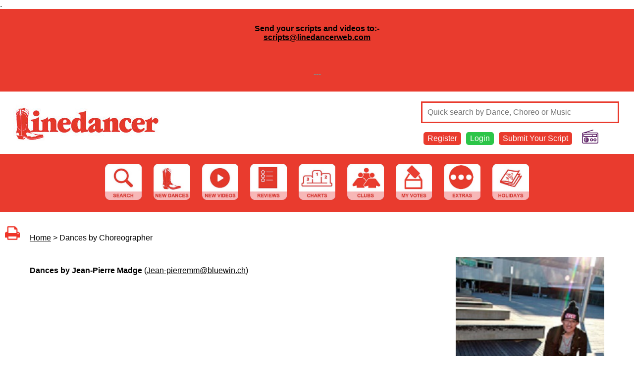

--- FILE ---
content_type: text/html; charset=UTF-8
request_url: https://www.linedancerweb.com/choreo.php?id=3341
body_size: 19421
content:

<html>
<head>
<script async src="https://www.googletagmanager.com/gtag/js?id=G-DN3307EG3X"></script>
<script>
  window.dataLayer = window.dataLayer || [];
  function gtag(){dataLayer.push(arguments);}
  gtag('js', new Date());

  gtag('config', 'G-DN3307EG3X');
</script>

<title>Linedancer, Line Dancing Scripts and Reviews, Features and Events</title>
<meta name=”description” content=”Linedancer, Line Dancing Scripts and Reviews, Features and Events”>
<meta name="viewport" content="width=device-width, initial-scale=1.0">
<script type="text/javascript" src="javascript.js"></script>
<link rel='stylesheet' type='text/css' href='style1.css'>


<meta property="og:image" content="https://www.linedancerweb.com/images/shareicon.jpg" />
<meta property="fb:app_id" content="493042048273535">
<meta property="og:type" content="website" />
<meta property="og:url" content="https://www.linedancerweb.com//choreo.php?id=3341" />
<meta property="og:title" content="Linedancer, Line Dancing Scripts and Reviews, Features and Events" />
<meta property="og:description" content="Linedancer, Line Dancing Scripts and Reviews, Features and Events" />

<script type="text/javascript" src="https://assets.inplayer.com/paywall/v3/paywall.min.js"></script>
</head>
<body>
<a name="top"></a>
.<div class="redbg" style="width:100%"><div style="padding:10px;"><center><h4>Send your scripts and videos to:-<br /><span style="color: #888888;"><a href="mailto:scripts@linedancerweb.com">scripts@linedancerweb.com</a></span></h4>
<p>&nbsp;</p>
<p><span style="color: #888888;">---</span></p></center></div></div><div id="header">
<div class="padding10">
<a href="index.php"><img src="images/logo.jpg"></a>
<div id="navrow">
<div id="headerlinks" class="">
<form method="post" action="search.php">
<input type="text" name="search" placeholder="Quick search by Dance, Choreo or Music" class="searchform" style="border:3px solid #e93b2e; color:#e93b2e">
</form>



<div class="topnav redbg"><a href="register.php" class="topnavanchor" style="color:#ffffff;">Register</a></div>
<div class="topnav greenbg"><a href="login.php" class="topnavanchor" style="color:#ffffff;">Login</a></div>
<div class="topnav redbg"><a class="topnavanchor" href="submitscript.php"  style="color:#ffffff;">Submit Your Script</a></div>


<div class="topnavradio"><a href="http://www.linedancer-radio.com/" target="_blank"><img src="images/ldradio.png" class="topnavradioimage"></a></div>
<div class="clear"></div>

</div>
</div>
<div class="clear"></div>
</div>
</div>

<div id="navigation">
<div class="inner">
<div class="padding10">



<div id="navbar">
<a href="search.php"><img src="images/button_search.jpg" class="navbar"></a>
<a href="newdances.php"><img src="images/button_new_dances.jpg" class="navbar"></a>
<a href="videos.php"><img src="images/button_videos.jpg" class="navbar"></a>
<a href="reviews.php"><img src="images/button_reviews.jpg" class="navbar"></a>
<a href="index.php"><img src="images/button_charts.jpg" class="navbar"></a>
<a href="clubs.php"><img src="images/button_clubs.jpg" class="navbar"></a>
<a href="myvotes.php"><img src="images/button_my_votes.jpg" class="navbar"></a>
<a href="extras.php"><img src="images/button_extras.jpg" class="navbar"></a>
<a href="https://www.kingshilldanceholidays.com" target="_blank"><img src="images/button_holidays.jpg" class="navbar"></a>
</div>


</div>
</div>
</div>

<div id="breadcrumbs" class=" notmobile">
<br><a href="http://www.linedancerweb.com/choreo.php?id=3341&print=yes" target="_blank"><img src="images/print.png" style="height:30px; margin-right:20px;"></a><a href="index.php" class="breadcrumbs">Home</a> > Dances by Choreographer</div>

<center>
<div id="maincontent">
<!-- start of page content -->
<img src="Migrated Choreo Avatars/41/00003341.jpg" style="width:300px; float:right;"><br>
<b>Dances by Jean-Pierre Madge</b> (<a href="mailto:Jean-pierremm@bluewin.ch">Jean-pierremm@bluewin.ch</a>)<br><br>
<div style="clear:both"></div>


<script type="text/javascript">
function closeModal() {
 ulElement = document.getElementById('myModal');
 document.getElementById('videopanel').src = "images/logo.jpg";
 ulElement.className = "closed";

 return false;
}
function showModal(video) {
 ulElement = document.getElementById('myModal');
 ulElement.className = "modal";
 document.getElementById('videopanel').src = video;

 return false;
}
</script>

<style>

 .check_box_vote {
    	display:none;
    }

    .check_box_vote + label{
    	background:url('https://linedancerweb.com/images/icon_vote.png') no-repeat;
    	height: 50px;
    	width: 50px;
    	display:inline-block;
      padding: 0 0 0 0px;
	background-size: contain;
    }

    .check_box_vote:checked + label{
      background:url('https://linedancerweb.com/images/icon_voting.jpg') no-repeat;
    	height: 50px;
    	width: 50px;
    	display:inline-block;
      padding: 0 0 0 0px;
	background-size: contain;
    }

 .check_box {
    	display:none;
    }


    .check_box + label{
    	background:url('https://linedancerweb.com/images/icon_vote_renew.png') no-repeat;
    	height: 50px;
    	width: 50px;
    	display:inline-block;
      padding: 0 0 0 0px;
	background-size: contain;
    }

    .check_box:checked + label{
      background:url('https://linedancerweb.com/images/icon_voting.jpg') no-repeat;
    	height: 50px;
    	width: 50px;
    	display:inline-block;
      padding: 0 0 0 0px;
	background-size: contain;
    }

 .check_box_delete {
    	display:none;
    }

    .check_box_delete + label{
      background:url('https://linedancerweb.com/images/icon_voteremove.jpg') no-repeat;
    	height: 50px;
    	width: 50px;
    	display:inline-block;
      padding: 0 0 0 0px;
	background-size: contain;
    }

    .check_box_delete:checked + label{
    	background:url('https://linedancerweb.com/images/icon_voteremoved.jpg') no-repeat;
    	height: 50px;
    	width: 50px;
    	display:inline-block;
      padding: 0 0 0 0px;
	background-size: contain;
    }


.closed {display:none;}
.modal {
  position: fixed; /* Stay in place */
  z-index: 1; /* Sit on top */
  left: 0;
  top: 0;
  width: 100%; /* Full width */
  height: 100%; /* Full height */
  overflow: auto; /* Enable scroll if needed */
  background-color: rgb(0,0,0); /* Fallback color */
  background-color: rgba(0,0,0,0.4); /* Black w/ opacity */
}

/* Modal Content/Box */
.modal-content {
  margin: 100px auto; /* 15% from the top and centered */
  padding: 20px;
  width: 400px; /* Could be more or less, depending on screen size */
  height:400px;
  max-width:100%;
  max-height:100%;
}

/* The Close Button */
.close {
  background-color: #fefefe;
  color: #aaa;
  float: right;
  font-size: 28px;
  font-weight: bold;
}

.close:hover,
.close:focus {
  color: black;
  text-decoration: none;
  cursor: pointer;
}

.sidebutton {width:100%; text-align:right;}
</style>

<div id="myModal" class="closed">
  <div class="modal-content">
<div style="width:100%; text-align:right; color:#ff0000; text-decoration:none; cursor:pointer;" onclick='closeModal()'><span style="padding:5px; background-color:#ffffff; border:1px solid #ff0000; border-radius:5px;">CLOSE</span></div><br>
<iframe id="videopanel" width="100%" height="100%" src="" frameborder="0" allow="accelerometer; autoplay; encrypted-media; gyroscope; picture-in-picture" allowfullscreen></iframe>
</div>
</div>


<form action="myvotes.php" method="POST"><input type="submit" name="search" value="Update Vote Choices Now" class="chartform inputformbtn notmobiley">

<div id="resultsbox" onclick="location.href=\'dance.php?id='.$row['danceid'].'\';" style="cursor:pointer;">


<div class="resultsholderchoreo.php">
 <div class="resultinner" onclick="location.href='dance.php?id=1528';" style="cursor:pointer;">
  <div class="resultbold">All Around</div>
  <div class="resultitalic"><span style="desktoponly"><nobr></span><a href="choreo.php?id=3341">Jean-Pierre Madge</a> (Switzerland)<span style="desktoponly"></nobr></span>. <nobr>December 2012</nobr></div>
 <div class="resultsmall">0 count, 2 wall. <span class="desktoponly"></div>
<span class="desktoponly111">Intermediate</span>
 </div>
 <div class="resultinner" onclick="location.href='dance.php?id=1528';" style="cursor:pointer;">
  <div class="resultnormal">All Around The World</div>
  <div class="resultitalic">Justin Bieber</div>
 </div>
 <div class="resulticons notmobile111">
 </div>
</div><div class="resultslink mobileonly"><a class="resultsanchor" href="dance.php?id=1528">View Dance</a></div><div class="resultsclear"></div>
<div class="resultsholderchoreo.php">
 <div class="resultinner" onclick="location.href='dance.php?id=7906';" style="cursor:pointer;">
  <div class="resultbold">Cooler Than Me</div>
  <div class="resultitalic"><span style="desktoponly"><nobr></span><a href="choreo.php?id=3341">Jean-Pierre Madge</a> (Switzerland)<span style="desktoponly"></nobr></span>. <nobr>December 2010</nobr></div>
 <div class="resultsmall">64 count, 4 wall. <span class="desktoponly"></div>
<span class="desktoponly111">Intermediate</span>
 </div>
 <div class="resultinner" onclick="location.href='dance.php?id=7906';" style="cursor:pointer;">
  <div class="resultnormal">Cooler Than Me</div>
  <div class="resultitalic">Mike Posner</div>
 </div>
 <div class="resulticons notmobile111">
 </div>
</div><div class="resultslink mobileonly"><a class="resultsanchor" href="dance.php?id=7906">View Dance</a></div><div class="resultsclear"></div>
<div class="resultsholderchoreo.php">
 <div class="resultinner" onclick="location.href='dance.php?id=8811';" style="cursor:pointer;">
  <div class="resultbold">Cups</div>
  <div class="resultitalic"><span style="desktoponly"><nobr></span><a href="choreo.php?id=3341">Jean-Pierre Madge</a> (Switzerland)<span style="desktoponly"></nobr></span>. <nobr>December 2013</nobr></div>
 <div class="resultsmall">32 count, 2 wall. <span class="desktoponly"></div>
<span class="desktoponly111">Intermediate</span>
 </div>
 <div class="resultinner" onclick="location.href='dance.php?id=8811';" style="cursor:pointer;">
  <div class="resultnormal">Cups (Pitch Perfect's &quot;When I'm Gone&quot;)</div>
  <div class="resultitalic">Anna Kendrick</div>
 </div>
 <div class="resulticons notmobile111">
 </div>
</div><div class="resultslink mobileonly"><a class="resultsanchor" href="dance.php?id=8811">View Dance</a></div><div class="resultsclear"></div>
<div class="resultsholderchoreo.php">
 <div class="resultinner" onclick="location.href='dance.php?id=14198';" style="cursor:pointer;">
  <div class="resultbold">Girls Around The World</div>
  <div class="resultitalic"><span style="desktoponly"><nobr></span><a href="choreo.php?id=3341">Jean-Pierre Madge</a> (Switzerland)<span style="desktoponly"></nobr></span>. <nobr>December 2008</nobr></div>
 <div class="resultsmall">32 count, 4 wall. <span class="desktoponly"></div>
<span class="desktoponly111">Intermediate</span>
 </div>
 <div class="resultinner" onclick="location.href='dance.php?id=14198';" style="cursor:pointer;">
  <div class="resultnormal">Girls Around The World</div>
  <div class="resultitalic">Lloyd Feat Lil Wayne</div>
 </div>
 <div class="resulticons notmobile111">
 </div>
</div><div class="resultslink mobileonly"><a class="resultsanchor" href="dance.php?id=14198">View Dance</a></div><div class="resultsclear"></div>
<div class="resultsholderchoreo.php">
 <div class="resultinner" onclick="location.href='dance.php?id=16420';" style="cursor:pointer;">
  <div class="resultbold">Hijo De La Luna</div>
  <div class="resultitalic"><span style="desktoponly"><nobr></span><a href="choreo.php?id=3341">Jean-Pierre Madge</a> (Switzerland)<span style="desktoponly"></nobr></span>. <nobr>September 2011</nobr></div>
 <div class="resultsmall">78 count, 3 wall. <span class="desktoponly"></div>
<span class="desktoponly111">Intermediate</span>
 </div>
 <div class="resultinner" onclick="location.href='dance.php?id=16420';" style="cursor:pointer;">
  <div class="resultnormal">Hijo de la Luna</div>
  <div class="resultitalic">Mecano</div>
 </div>
 <div class="resulticons notmobile111">
 </div>
</div><div class="resultslink mobileonly"><a class="resultsanchor" href="dance.php?id=16420">View Dance</a></div><div class="resultsclear"></div>
<div class="resultsholderchoreo.php">
 <div class="resultinner" onclick="location.href='dance.php?id=17158';" style="cursor:pointer;">
  <div class="resultbold">Hotel Room</div>
  <div class="resultitalic"><span style="desktoponly"><nobr></span><a href="choreo.php?id=3341">Jean-Pierre Madge</a> (Switzerland)<span style="desktoponly"></nobr></span>. <nobr>November 2009</nobr></div>
 <div class="resultsmall">0 count, 1 wall. <span class="desktoponly"></div>
<span class="desktoponly111">Intermediate</span>
 </div>
 <div class="resultinner" onclick="location.href='dance.php?id=17158';" style="cursor:pointer;">
  <div class="resultnormal">Hotel Room Service</div>
  <div class="resultitalic">Pitbull</div>
 </div>
 <div class="resulticons notmobile111">
 </div>
</div><div class="resultslink mobileonly"><a class="resultsanchor" href="dance.php?id=17158">View Dance</a></div><div class="resultsclear"></div>
<div class="resultsholderchoreo.php">
 <div class="resultinner" onclick="location.href='dance.php?id=17243';" style="cursor:pointer;">
  <div class="resultbold">How I Feel</div>
  <div class="resultitalic"><span style="desktoponly"><nobr></span><a href="choreo.php?id=2739">Guyton Mundy</a> (US)<span style="desktoponly"></nobr></span>, <span style="desktoponly"><nobr></span><a href="choreo.php?id=3341">Jean-Pierre Madge</a> (Switzerland)<span style="desktoponly"></nobr></span>. <nobr>February 2014</nobr></div>
 <div class="resultsmall">0 count, 2 wall. <span class="desktoponly"></div>
<span class="desktoponly111">Intermediate</span>
 </div>
 <div class="resultinner" onclick="location.href='dance.php?id=17243';" style="cursor:pointer;">
  <div class="resultnormal">How I Feel</div>
  <div class="resultitalic">Flo Rida</div>
 </div>
 <div class="resulticons notmobile111">
 </div>
</div><div class="resultslink mobileonly"><a class="resultsanchor" href="dance.php?id=17243">View Dance</a></div><div class="resultsclear"></div>
<div class="resultsholderchoreo.php">
 <div class="resultinner" onclick="location.href='dance.php?id=17283';" style="cursor:pointer;">
  <div class="resultbold">How You Burlesque?</div>
  <div class="resultitalic"><span style="desktoponly"><nobr></span><a href="choreo.php?id=3341">Jean-Pierre Madge</a> (Switzerland)<span style="desktoponly"></nobr></span>. <nobr>October 2011</nobr></div>
 <div class="resultsmall">80 count, 4 wall. <span class="desktoponly"></div>
<span class="desktoponly111">Advanced</span>
 </div>
 <div class="resultinner" onclick="location.href='dance.php?id=17283';" style="cursor:pointer;">
  <div class="resultnormal">Show Me How You Burlesque</div>
  <div class="resultitalic">Christina Aguilera</div>
 </div>
 <div class="resulticons notmobile111">
 </div>
</div><div class="resultslink mobileonly"><a class="resultsanchor" href="dance.php?id=17283">View Dance</a></div><div class="resultsclear"></div>
<div class="resultsholderchoreo.php">
 <div class="resultinner" onclick="location.href='dance.php?id=22120';" style="cursor:pointer;">
  <div class="resultbold">Like A G6</div>
  <div class="resultitalic"><span style="desktoponly"><nobr></span><a href="choreo.php?id=3341">Jean-Pierre Madge</a> (Switzerland)<span style="desktoponly"></nobr></span>. <nobr>October 2010</nobr></div>
 <div class="resultsmall">64 count, 4 wall. <span class="desktoponly"></div>
<span class="desktoponly111">Intermediate</span>
 </div>
 <div class="resultinner" onclick="location.href='dance.php?id=22120';" style="cursor:pointer;">
  <div class="resultnormal">Like A G6</div>
  <div class="resultitalic">Far East Movement</div>
 </div>
 <div class="resulticons notmobile111">
 </div>
</div><div class="resultslink mobileonly"><a class="resultsanchor" href="dance.php?id=22120">View Dance</a></div><div class="resultsclear"></div>
<div class="resultsholderchoreo.php">
 <div class="resultinner" onclick="location.href='dance.php?id=42158';" style="cursor:pointer;">
  <div class="resultbold">Wiggle</div>
  <div class="resultitalic"><span style="desktoponly"><nobr></span><a href="choreo.php?id=3341">Jean-Pierre Madge</a> (Switzerland)<span style="desktoponly"></nobr></span>. <nobr>June 2014</nobr></div>
 <div class="resultsmall">52 count, 4 wall. <span class="desktoponly"></div>
<span class="desktoponly111">Advanced</span>
 </div>
 <div class="resultinner" onclick="location.href='dance.php?id=42158';" style="cursor:pointer;">
  <div class="resultnormal">Wiggle</div>
  <div class="resultitalic">Jason Derulo, ft Snoop Dogg</div>
 </div>
 <div class="resulticons notmobile111">
 </div>
</div><div class="resultslink mobileonly"><a class="resultsanchor" href="dance.php?id=42158">View Dance</a></div><div class="resultsclear"></div>
<div class="resultsholderchoreo.php">
 <div class="resultinner" onclick="location.href='dance.php?id=45577';" style="cursor:pointer;">
  <div class="resultbold">You Rock My World</div>
  <div class="resultitalic"><span style="desktoponly"><nobr></span><a href="choreo.php?id=3341">Jean-Pierre Madge</a> (Switzerland)<span style="desktoponly"></nobr></span>. <nobr>April 2015</nobr></div>
 <div class="resultsmall">64 count, 4 wall. <span class="desktoponly"></div>
<span class="desktoponly111">Intermediate</span>
 </div>
 <div class="resultinner" onclick="location.href='dance.php?id=45577';" style="cursor:pointer;">
  <div class="resultnormal">You Rock My World (Album Version)</div>
  <div class="resultitalic">Michael Jackson</div>
 </div>
 <div class="resulticons notmobile111">
 </div>
</div><div class="resultslink mobileonly"><a class="resultsanchor" href="dance.php?id=45577">View Dance</a></div><div class="resultsclear"></div>
<div class="resultsholderchoreo.php">
 <div class="resultinner" onclick="location.href='dance.php?id=46017';" style="cursor:pointer;">
  <div class="resultbold">I'm Sexy</div>
  <div class="resultitalic"><span style="desktoponly"><nobr></span><a href="choreo.php?id=3341">Jean-Pierre Madge</a> (Switzerland)<span style="desktoponly"></nobr></span>. <nobr>May 2015</nobr></div>
 <div class="resultsmall">96 count, 1 wall. <span class="desktoponly"></div>
<span class="desktoponly111">Improver</span>
 </div>
 <div class="resultinner" onclick="location.href='dance.php?id=46017';" style="cursor:pointer;">
  <div class="resultnormal">Sexy and I Know It</div>
  <div class="resultitalic">LMFAO</div>
 </div>
 <div class="resulticons notmobile111">
 </div>
</div><div class="resultslink mobileonly"><a class="resultsanchor" href="dance.php?id=46017">View Dance</a></div><div class="resultsclear"></div>
<div class="resultsholderchoreo.php">
 <div class="resultinner" onclick="location.href='dance.php?id=48126';" style="cursor:pointer;">
  <div class="resultbold">One Minute</div>
  <div class="resultitalic"><span style="desktoponly"><nobr></span><a href="choreo.php?id=3341">Jean-Pierre Madge</a> (Switzerland)<span style="desktoponly"></nobr></span>. <nobr>October 2015</nobr></div>
 <div class="resultsmall">64 count, 2 wall. <span class="desktoponly"></div>
<span class="desktoponly111">Intermediate</span>
 </div>
 <div class="resultinner" onclick="location.href='dance.php?id=48126';" style="cursor:pointer;">
  <div class="resultnormal">One Minute Man</div>
  <div class="resultitalic">Missy Eliott</div>
 </div>
 <div class="resulticons notmobile111">
 </div>
</div><div class="resultslink mobileonly"><a class="resultsanchor" href="dance.php?id=48126">View Dance</a></div><div class="resultsclear"></div>
<div class="resultsholderchoreo.php">
 <div class="resultinner" onclick="location.href='dance.php?id=48843';" style="cursor:pointer;">
  <div class="resultbold">Focus On Me</div>
  <div class="resultitalic"><span style="desktoponly"><nobr></span><a href="choreo.php?id=3341">Jean-Pierre Madge</a> (Switzerland)<span style="desktoponly"></nobr></span>. <nobr>November 2015</nobr></div>
 <div class="resultsmall">64 count, 2 wall. <span class="desktoponly"></div>
<span class="desktoponly111">Intermediate</span>
 </div>
 <div class="resultinner" onclick="location.href='dance.php?id=48843';" style="cursor:pointer;">
  <div class="resultnormal">Focus</div>
  <div class="resultitalic">Ariana Grande</div>
 </div>
 <div class="resulticons notmobile111">
 </div>
</div><div class="resultslink mobileonly"><a class="resultsanchor" href="dance.php?id=48843">View Dance</a></div><div class="resultsclear"></div>
<div class="resultsholderchoreo.php">
 <div class="resultinner" onclick="location.href='dance.php?id=49665';" style="cursor:pointer;">
  <div class="resultbold">Sorry</div>
  <div class="resultitalic"><span style="desktoponly"><nobr></span><a href="choreo.php?id=3341">Jean-Pierre Madge</a> (Switzerland)<span style="desktoponly"></nobr></span>. <nobr>January 2016</nobr></div>
 <div class="resultsmall">64 count, 2 wall. <span class="desktoponly"></div>
<span class="desktoponly111">Advanced</span>
 </div>
 <div class="resultinner" onclick="location.href='dance.php?id=49665';" style="cursor:pointer;">
  <div class="resultnormal">Sorry</div>
  <div class="resultitalic">Justin Bieber</div>
 </div>
 <div class="resulticons notmobile111">
 </div>
</div><div class="resultslink mobileonly"><a class="resultsanchor" href="dance.php?id=49665">View Dance</a></div><div class="resultsclear"></div>
<div class="resultsholderchoreo.php">
 <div class="resultinner" onclick="location.href='dance.php?id=49871';" style="cursor:pointer;">
  <div class="resultbold">Leave Me Behind</div>
  <div class="resultitalic"><span style="desktoponly"><nobr></span><a href="choreo.php?id=3341">Jean-Pierre Madge</a> (Switzerland)<span style="desktoponly"></nobr></span>. <nobr>February 2016</nobr></div>
 <div class="resultsmall">48 count, 4 wall. <span class="desktoponly"></div>
<span class="desktoponly111">Intermediate</span>
 </div>
 <div class="resultinner" onclick="location.href='dance.php?id=49871';" style="cursor:pointer;">
  <div class="resultnormal">Desperado</div>
  <div class="resultitalic">Rihanna</div>
 </div>
 <div class="resulticons notmobile111">
 </div>
</div><div class="resultslink mobileonly"><a class="resultsanchor" href="dance.php?id=49871">View Dance</a></div><div class="resultsclear"></div>
<div class="resultsholderchoreo.php">
 <div class="resultinner" onclick="location.href='dance.php?id=50720';" style="cursor:pointer;">
  <div class="resultbold">Solo Amor</div>
  <div class="resultitalic"><span style="desktoponly"><nobr></span><a href="choreo.php?id=6443">Rob Fowler</a> (UK)<span style="desktoponly"></nobr></span>, <span style="desktoponly"><nobr></span><a href="choreo.php?id=7864">Vivienne Scott</a> (Canada)<span style="desktoponly"></nobr></span>, <span style="desktoponly"><nobr></span><a href="choreo.php?id=3341">Jean-Pierre Madge</a> (Switzerland)<span style="desktoponly"></nobr></span>, <span style="desktoponly"><nobr></span><a href="choreo.php?id=2455">Fred Buckley</a> (Canada)<span style="desktoponly"></nobr></span>. <nobr>April 2016</nobr></div>
 <div class="resultsmall">48 count, 4 wall. <span class="desktoponly"></div>
<span class="desktoponly111">Intermediate</span>
 </div>
 <div class="resultinner" onclick="location.href='dance.php?id=50720';" style="cursor:pointer;">
  <div class="resultnormal">Solo Quiero Amarte</div>
  <div class="resultitalic">Vela</div>
 </div>
 <div class="resulticons notmobile111">
 </div>
</div><div class="resultslink mobileonly"><a class="resultsanchor" href="dance.php?id=50720">View Dance</a></div><div class="resultsclear"></div>
<div class="resultsholderchoreo.php">
 <div class="resultinner" onclick="location.href='dance.php?id=50764';" style="cursor:pointer;">
  <div class="resultbold">Baby Don't Dance</div>
  <div class="resultitalic"><span style="desktoponly"><nobr></span><a href="choreo.php?id=3341">Jean-Pierre Madge</a> (Switzerland)<span style="desktoponly"></nobr></span>. <nobr>April 2016</nobr></div>
 <div class="resultsmall">64 count, 1 wall. <span class="desktoponly"></div>
<span class="desktoponly111">Intermediate</span>
 </div>
 <div class="resultinner" onclick="location.href='dance.php?id=50764';" style="cursor:pointer;">
  <div class="resultnormal">Baby Don't Dance</div>
  <div class="resultitalic">Fleur East</div>
 </div>
 <div class="resulticons notmobile111">
 </div>
</div><div class="resultslink mobileonly"><a class="resultsanchor" href="dance.php?id=50764">View Dance</a></div><div class="resultsclear"></div>
<div class="resultsholderchoreo.php">
 <div class="resultinner" onclick="location.href='dance.php?id=50766';" style="cursor:pointer;">
  <div class="resultbold">Vacation</div>
  <div class="resultitalic"><span style="desktoponly"><nobr></span><a href="choreo.php?id=3341">Jean-Pierre Madge</a> (Switzerland)<span style="desktoponly"></nobr></span>. <nobr>April 2016</nobr></div>
 <div class="resultsmall">32 count, 4 wall. <span class="desktoponly"></div>
<span class="desktoponly111">Beginner</span>
 </div>
 <div class="resultinner" onclick="location.href='dance.php?id=50766';" style="cursor:pointer;">
  <div class="resultnormal">Vacation</div>
  <div class="resultitalic">Thomas Rhett</div>
 </div>
 <div class="resulticons notmobile111">
 </div>
</div><div class="resultslink mobileonly"><a class="resultsanchor" href="dance.php?id=50766">View Dance</a></div><div class="resultsclear"></div>
<div class="resultsholderchoreo.php">
 <div class="resultinner" onclick="location.href='dance.php?id=51610';" style="cursor:pointer;">
  <div class="resultbold">Despacito</div>
  <div class="resultitalic"><span style="desktoponly"><nobr></span><a href="choreo.php?id=3341">Jean-Pierre Madge</a> (Switzerland)<span style="desktoponly"></nobr></span>. <nobr>June 2016</nobr></div>
 <div class="resultsmall">112 count, 1 wall. <span class="desktoponly"></div>
<span class="desktoponly111">Advanced</span>
 </div>
 <div class="resultinner" onclick="location.href='dance.php?id=51610';" style="cursor:pointer;">
  <div class="resultnormal">Bailar</div>
  <div class="resultitalic">Elvis Crespo</div>
 </div>
 <div class="resulticons notmobile111">
 </div>
</div><div class="resultslink mobileonly"><a class="resultsanchor" href="dance.php?id=51610">View Dance</a></div><div class="resultsclear"></div>
<div class="resultsholderchoreo.php">
 <div class="resultinner" onclick="location.href='dance.php?id=51749';" style="cursor:pointer;">
  <div class="resultbold">Fragile</div>
  <div class="resultitalic"><span style="desktoponly"><nobr></span><a href="choreo.php?id=2739">Guyton Mundy</a> (US)<span style="desktoponly"></nobr></span>, <span style="desktoponly"><nobr></span><a href="choreo.php?id=2465">Fred Whitehouse</a> (Ireland)<span style="desktoponly"></nobr></span>, <span style="desktoponly"><nobr></span><a href="choreo.php?id=3341">Jean-Pierre Madge</a> (Switzerland)<span style="desktoponly"></nobr></span>. <nobr>June 2016</nobr></div>
 <div class="resultsmall">64 count, 2 wall. <span class="desktoponly"></div>
<span class="desktoponly111">Advanced</span>
 </div>
 <div class="resultinner" onclick="location.href='dance.php?id=51749';" style="cursor:pointer;">
  <div class="resultnormal">Fragile</div>
  <div class="resultitalic">Kygo</div>
 </div>
 <div class="resulticons notmobile111">
 </div>
</div><div class="resultslink mobileonly"><a class="resultsanchor" href="dance.php?id=51749">View Dance</a></div><div class="resultsclear"></div>
<div class="resultsholderchoreo.php">
 <div class="resultinner" onclick="location.href='dance.php?id=54035';" style="cursor:pointer;">
  <div class="resultbold">Take The Money</div>
  <div class="resultitalic"><span style="desktoponly"><nobr></span><a href="choreo.php?id=1646">Darren Bailey</a> (UK)<span style="desktoponly"></nobr></span>, <span style="desktoponly"><nobr></span><a href="choreo.php?id=1607">Daniel Trepat</a> (Netherlands)<span style="desktoponly"></nobr></span>, <span style="desktoponly"><nobr></span><a href="choreo.php?id=3341">Jean-Pierre Madge</a> (Switzerland)<span style="desktoponly"></nobr></span>. <nobr>December 2016</nobr></div>
 <div class="resultsmall">104 count, 2 wall. <span class="desktoponly"></div>
<span class="desktoponly111">Advanced</span>
 </div>
 <div class="resultinner" onclick="location.href='dance.php?id=54035';" style="cursor:pointer;">
  <div class="resultnormal">Take The Money And Run</div>
  <div class="resultitalic">O'G3NE</div>
 </div>
 <div class="resulticons notmobile111">
 </div>
</div><div class="resultslink mobileonly"><a class="resultsanchor" href="dance.php?id=54035">View Dance</a></div><div class="resultsclear"></div>
<div class="resultsholderchoreo.php">
 <div class="resultinner" onclick="location.href='dance.php?id=55140';" style="cursor:pointer;">
  <div class="resultbold">Never B Like U</div>
  <div class="resultitalic"><span style="desktoponly"><nobr></span><a href="choreo.php?id=3341">Jean-Pierre Madge</a> (Switzerland)<span style="desktoponly"></nobr></span>. <nobr>January 2017</nobr></div>
 <div class="resultsmall">64 count, 4 wall. <span class="desktoponly"></div>
<span class="desktoponly111">Advanced</span>
 </div>
 <div class="resultinner" onclick="location.href='dance.php?id=55140';" style="cursor:pointer;">
  <div class="resultnormal">Never Be Like You</div>
  <div class="resultitalic">Flume</div>
 </div>
 <div class="resulticons notmobile111">
 </div>
</div><div class="resultslink mobileonly"><a class="resultsanchor" href="dance.php?id=55140">View Dance</a></div><div class="resultsclear"></div>
<div class="resultsholderchoreo.php">
 <div class="resultinner" onclick="location.href='dance.php?id=55891';" style="cursor:pointer;">
  <div class="resultbold">Shimmy Tonic</div>
  <div class="resultitalic"><span style="desktoponly"><nobr></span><a href="choreo.php?id=3341">Jean-Pierre Madge</a> (Switzerland)<span style="desktoponly"></nobr></span>, <span style="desktoponly"><nobr></span><a href="choreo.php?id=9158">Tim Johnson</a> (UK)<span style="desktoponly"></nobr></span>. <nobr>March 2017</nobr></div>
 <div class="resultsmall">80 count, 3 wall. <span class="desktoponly"></div>
<span class="desktoponly111">Advanced</span>
 </div>
 <div class="resultinner" onclick="location.href='dance.php?id=55891';" style="cursor:pointer;">
  <div class="resultnormal">Swalla</div>
  <div class="resultitalic">Jason Derulo</div>
 </div>
 <div class="resulticons notmobile111">
 </div>
</div><div class="resultslink mobileonly"><a class="resultsanchor" href="dance.php?id=55891">View Dance</a></div><div class="resultsclear"></div>
<div class="resultsholderchoreo.php">
 <div class="resultinner" onclick="location.href='dance.php?id=56850';" style="cursor:pointer;">
  <div class="resultbold">Tick Tick Boom</div>
  <div class="resultitalic"><span style="desktoponly"><nobr></span><a href="choreo.php?id=8421">Debbie Rushton</a> (UK)<span style="desktoponly"></nobr></span>, <span style="desktoponly"><nobr></span><a href="choreo.php?id=9158">Tim Johnson</a> (UK)<span style="desktoponly"></nobr></span>, <span style="desktoponly"><nobr></span><a href="choreo.php?id=3341">Jean-Pierre Madge</a> (Switzerland)<span style="desktoponly"></nobr></span>. <nobr>May 2017</nobr></div>
 <div class="resultsmall">80 count, 1 wall. <span class="desktoponly"></div>
<span class="desktoponly111">Intermediate</span>
 </div>
 <div class="resultinner" onclick="location.href='dance.php?id=56850';" style="cursor:pointer;">
  <div class="resultnormal">Stay</div>
  <div class="resultitalic">Zedd & Alessia Cara</div>
 </div>
 <div class="resulticons notmobile111">
 </div>
</div><div class="resultslink mobileonly"><a class="resultsanchor" href="dance.php?id=56850">View Dance</a></div><div class="resultsclear"></div>
<div class="resultsholderchoreo.php">
 <div class="resultinner" onclick="location.href='dance.php?id=57209';" style="cursor:pointer;">
  <div class="resultbold">Throwback Love</div>
  <div class="resultitalic"><span style="desktoponly"><nobr></span><a href="choreo.php?id=6214">Pim van Grootel</a> (Netherlands)<span style="desktoponly"></nobr></span>, <span style="desktoponly"><nobr></span><a href="choreo.php?id=8806">José Miguel Belloque Vane</a> (Netherlands)<span style="desktoponly"></nobr></span>, <span style="desktoponly"><nobr></span><a href="choreo.php?id=6302">Raymond Sarlemijn</a> (Netherlands)<span style="desktoponly"></nobr></span>, <span style="desktoponly"><nobr></span><a href="choreo.php?id=3341">Jean-Pierre Madge</a> (Switzerland)<span style="desktoponly"></nobr></span>. <nobr>June 2017</nobr></div>
 <div class="resultsmall">56 count, 1 wall. <span class="desktoponly"></div>
<span class="desktoponly111">Intermediate</span>
 </div>
 <div class="resultinner" onclick="location.href='dance.php?id=57209';" style="cursor:pointer;">
  <div class="resultnormal">Throwback Love</div>
  <div class="resultitalic">Meghan Trainor</div>
 </div>
 <div class="resulticons notmobile111">
 </div>
</div><div class="resultslink mobileonly"><a class="resultsanchor" href="dance.php?id=57209">View Dance</a></div><div class="resultsclear"></div>
<div class="resultsholderchoreo.php">
 <div class="resultinner" onclick="location.href='dance.php?id=57281';" style="cursor:pointer;">
  <div class="resultbold">Come With Me Now</div>
  <div class="resultitalic"><span style="desktoponly"><nobr></span><a href="choreo.php?id=3341">Jean-Pierre Madge</a> (Switzerland)<span style="desktoponly"></nobr></span>. <nobr>June 2017</nobr></div>
 <div class="resultsmall">32 count, 4 wall. <span class="desktoponly"></div>
<span class="desktoponly111">Intermediate</span>
 </div>
 <div class="resultinner" onclick="location.href='dance.php?id=57281';" style="cursor:pointer;">
  <div class="resultnormal">Come With Me Now</div>
  <div class="resultitalic">Kongos</div>
 </div>
 <div class="resulticons notmobile111">
 </div>
</div><div class="resultslink mobileonly"><a class="resultsanchor" href="dance.php?id=57281">View Dance</a></div><div class="resultsclear"></div>
<div class="resultsholderchoreo.php">
 <div class="resultinner" onclick="location.href='dance.php?id=57304';" style="cursor:pointer;">
  <div class="resultbold">Put My Money</div>
  <div class="resultitalic"><span style="desktoponly"><nobr></span><a href="choreo.php?id=3341">Jean-Pierre Madge</a> (Switzerland)<span style="desktoponly"></nobr></span>. <nobr>June 2017</nobr></div>
 <div class="resultsmall">32 count, 4 wall. <span class="desktoponly"></div>
<span class="desktoponly111">Beginner</span>
 </div>
 <div class="resultinner" onclick="location.href='dance.php?id=57304';" style="cursor:pointer;">
  <div class="resultnormal">Put My Money On That</div>
  <div class="resultitalic">Curtis Grimes</div>
 </div>
 <div class="resulticons notmobile111">
 </div>
</div><div class="resultslink mobileonly"><a class="resultsanchor" href="dance.php?id=57304">View Dance</a></div><div class="resultsclear"></div>
<div class="resultsholderchoreo.php">
 <div class="resultinner" onclick="location.href='dance.php?id=57869';" style="cursor:pointer;">
  <div class="resultbold">Hot To Touch</div>
  <div class="resultitalic"><span style="desktoponly"><nobr></span><a href="choreo.php?id=3341">Jean-Pierre Madge</a> (Switzerland)<span style="desktoponly"></nobr></span>. <nobr>August 2017</nobr></div>
 <div class="resultsmall">80 count, 2 wall. <span class="desktoponly"></div>
<span class="desktoponly111">Advanced</span>
 </div>
 <div class="resultinner" onclick="location.href='dance.php?id=57869';" style="cursor:pointer;">
  <div class="resultnormal">Hot2touch</div>
  <div class="resultitalic">Felix Jaehn, Hight, Alex Aiono</div>
 </div>
 <div class="resulticons notmobile111">
 </div>
</div><div class="resultslink mobileonly"><a class="resultsanchor" href="dance.php?id=57869">View Dance</a></div><div class="resultsclear"></div>
<div class="resultsholderchoreo.php">
 <div class="resultinner" onclick="location.href='dance.php?id=57871';" style="cursor:pointer;">
  <div class="resultbold">Makeba</div>
  <div class="resultitalic"><span style="desktoponly"><nobr></span><a href="choreo.php?id=3341">Jean-Pierre Madge</a> (Switzerland)<span style="desktoponly"></nobr></span>. <nobr>August 2017</nobr></div>
 <div class="resultsmall">32 count, 4 wall. <span class="desktoponly"></div>
<span class="desktoponly111">Intermediate</span>
 </div>
 <div class="resultinner" onclick="location.href='dance.php?id=57871';" style="cursor:pointer;">
  <div class="resultnormal">Makeba</div>
  <div class="resultitalic">Jain</div>
 </div>
 <div class="resulticons notmobile111">
 </div>
</div><div class="resultslink mobileonly"><a class="resultsanchor" href="dance.php?id=57871">View Dance</a></div><div class="resultsclear"></div>
<div class="resultsholderchoreo.php">
 <div class="resultinner" onclick="location.href='dance.php?id=58301';" style="cursor:pointer;">
  <div class="resultbold">Perfect Picture</div>
  <div class="resultitalic"><span style="desktoponly"><nobr></span><a href="choreo.php?id=2465">Fred Whitehouse</a> (Ireland)<span style="desktoponly"></nobr></span>, <span style="desktoponly"><nobr></span><a href="choreo.php?id=3341">Jean-Pierre Madge</a> (Switzerland)<span style="desktoponly"></nobr></span>. <nobr>October 2017</nobr></div>
 <div class="resultsmall">104 count, 2 wall. <span class="desktoponly"></div>
<span class="desktoponly111">Advanced</span>
 </div>
 <div class="resultinner" onclick="location.href='dance.php?id=58301';" style="cursor:pointer;">
  <div class="resultnormal">Let Me Go</div>
  <div class="resultitalic">Hailee Steinfield, Alesso, Florida Georgia Line & Wat</div>
 </div>
 <div class="resulticons notmobile111">
 </div>
</div><div class="resultslink mobileonly"><a class="resultsanchor" href="dance.php?id=58301">View Dance</a></div><div class="resultsclear"></div>
<div class="resultsholderchoreo.php">
 <div class="resultinner" onclick="location.href='dance.php?id=58480';" style="cursor:pointer;">
  <div class="resultbold">Love On Me</div>
  <div class="resultitalic"><span style="desktoponly"><nobr></span><a href="choreo.php?id=3341">Jean-Pierre Madge</a> (Switzerland)<span style="desktoponly"></nobr></span>. <nobr>November 2017</nobr></div>
 <div class="resultsmall">32 count, 4 wall. <span class="desktoponly"></div>
<span class="desktoponly111">Intermediate</span>
 </div>
 <div class="resultinner" onclick="location.href='dance.php?id=58480';" style="cursor:pointer;">
  <div class="resultnormal">Love On Me</div>
  <div class="resultitalic">Galantis & Hook n Sling</div>
 </div>
 <div class="resulticons notmobile111">
 </div>
</div><div class="resultslink mobileonly"><a class="resultsanchor" href="dance.php?id=58480">View Dance</a></div><div class="resultsclear"></div>
<div class="resultsholderchoreo.php">
 <div class="resultinner" onclick="location.href='dance.php?id=58484';" style="cursor:pointer;">
  <div class="resultbold">Let It Bump</div>
  <div class="resultitalic"><span style="desktoponly"><nobr></span><a href="choreo.php?id=3341">Jean-Pierre Madge</a> (Switzerland)<span style="desktoponly"></nobr></span>. <nobr>November 2017</nobr></div>
 <div class="resultsmall">48 count, 2 wall. <span class="desktoponly"></div>
<span class="desktoponly111">Intermediate</span>
 </div>
 <div class="resultinner" onclick="location.href='dance.php?id=58484';" style="cursor:pointer;">
  <div class="resultnormal">Let It Bump</div>
  <div class="resultitalic">Missy Elliott & Timbaland</div>
 </div>
 <div class="resulticons notmobile111">
 </div>
</div><div class="resultslink mobileonly"><a class="resultsanchor" href="dance.php?id=58484">View Dance</a></div><div class="resultsclear"></div>
<div class="resultsholderchoreo.php">
 <div class="resultinner" onclick="location.href='dance.php?id=58991';" style="cursor:pointer;">
  <div class="resultbold">Don't Stay For Me</div>
  <div class="resultitalic"><span style="desktoponly"><nobr></span><a href="choreo.php?id=2465">Fred Whitehouse</a> (Ireland)<span style="desktoponly"></nobr></span>, <span style="desktoponly"><nobr></span><a href="choreo.php?id=8806">José Miguel Belloque Vane</a> (Netherlands)<span style="desktoponly"></nobr></span>, <span style="desktoponly"><nobr></span><a href="choreo.php?id=3341">Jean-Pierre Madge</a> (Switzerland)<span style="desktoponly"></nobr></span>. <nobr>February 2018</nobr></div>
 <div class="resultsmall">48 count, 2 wall. <span class="desktoponly"></div>
<span class="desktoponly111">Advanced</span>
 </div>
 <div class="resultinner" onclick="location.href='dance.php?id=58991';" style="cursor:pointer;">
  <div class="resultnormal">Don't Stay</div>
  <div class="resultitalic">X Ambassadors</div>
 </div>
 <div class="resulticons notmobile111">
 </div>
</div><div class="resultslink mobileonly"><a class="resultsanchor" href="dance.php?id=58991">View Dance</a></div><div class="resultsclear"></div>
<div class="resultsholderchoreo.php">
 <div class="resultinner" onclick="location.href='dance.php?id=59504';" style="cursor:pointer;">
  <div class="resultbold">Insomniac</div>
  <div class="resultitalic"><span style="desktoponly"><nobr></span><a href="choreo.php?id=3341">Jean-Pierre Madge</a> (Switzerland)<span style="desktoponly"></nobr></span>, <span style="desktoponly"><nobr></span><a href="choreo.php?id=9158">Tim Johnson</a> (UK)<span style="desktoponly"></nobr></span>. <nobr>April 2018</nobr></div>
 <div class="resultsmall">32 count, 2 wall. <span class="desktoponly"></div>
<span class="desktoponly111">Intermediate</span>
 </div>
 <div class="resultinner" onclick="location.href='dance.php?id=59504';" style="cursor:pointer;">
  <div class="resultnormal">Insomniac</div>
  <div class="resultitalic">Timeflies</div>
 </div>
 <div class="resulticons notmobile111">
 </div>
</div><div class="resultslink mobileonly"><a class="resultsanchor" href="dance.php?id=59504">View Dance</a></div><div class="resultsclear"></div>
<div class="resultsholderchoreo.php">
 <div class="resultinner" onclick="location.href='dance.php?id=59505';" style="cursor:pointer;">
  <div class="resultbold">Get Wavey</div>
  <div class="resultitalic"><span style="desktoponly"><nobr></span><a href="choreo.php?id=9158">Tim Johnson</a> (UK)<span style="desktoponly"></nobr></span>, <span style="desktoponly"><nobr></span><a href="choreo.php?id=6318">Rebecca Lee</a> (Malaysia)<span style="desktoponly"></nobr></span>, <span style="desktoponly"><nobr></span><a href="choreo.php?id=3341">Jean-Pierre Madge</a> (Switzerland)<span style="desktoponly"></nobr></span>. <nobr>February 2018</nobr></div>
 <div class="resultsmall">64 count, 1 wall. <span class="desktoponly"></div>
<span class="desktoponly111">Advanced</span>
 </div>
 <div class="resultinner" onclick="location.href='dance.php?id=59505';" style="cursor:pointer;">
  <div class="resultnormal">Wavey</div>
  <div class="resultitalic">Cliq</div>
 </div>
 <div class="resulticons notmobile111">
 </div>
</div><div class="resultslink mobileonly"><a class="resultsanchor" href="dance.php?id=59505">View Dance</a></div><div class="resultsclear"></div>
<div class="resultsholderchoreo.php">
 <div class="resultinner" onclick="location.href='dance.php?id=59622';" style="cursor:pointer;">
  <div class="resultbold">Un, Dos, Tres (1, 2, 3,)</div>
  <div class="resultitalic"><span style="desktoponly"><nobr></span><a href="choreo.php?id=3341">Jean-Pierre Madge</a> (Switzerland)<span style="desktoponly"></nobr></span>, <span style="desktoponly"><nobr></span><a href="choreo.php?id=9989">Manon Fadier</a> (France)<span style="desktoponly"></nobr></span>. <nobr>May 2018</nobr></div>
 <div class="resultsmall">32 count, 4 wall. <span class="desktoponly"></div>
<span class="desktoponly111">Intermediate</span>
 </div>
 <div class="resultinner" onclick="location.href='dance.php?id=59622';" style="cursor:pointer;">
  <div class="resultnormal">1,2,3</div>
  <div class="resultitalic">Sofia Reyes</div>
 </div>
 <div class="resulticons notmobile111">
 </div>
</div><div class="resultslink mobileonly"><a class="resultsanchor" href="dance.php?id=59622">View Dance</a></div><div class="resultsclear"></div>
<div class="resultsholderchoreo.php">
 <div class="resultinner" onclick="location.href='dance.php?id=59846';" style="cursor:pointer;">
  <div class="resultbold">Mind Up</div>
  <div class="resultitalic"><span style="desktoponly"><nobr></span><a href="choreo.php?id=8806">José Miguel Belloque Vane</a> (Netherlands)<span style="desktoponly"></nobr></span>, <span style="desktoponly"><nobr></span><a href="choreo.php?id=3341">Jean-Pierre Madge</a> (Switzerland)<span style="desktoponly"></nobr></span>. <nobr>May 2018</nobr></div>
 <div class="resultsmall">48 count, 4 wall. <span class="desktoponly"></div>
<span class="desktoponly111">Advanced</span>
 </div>
 <div class="resultinner" onclick="location.href='dance.php?id=59846';" style="cursor:pointer;">
  <div class="resultnormal">Hands Up</div>
  <div class="resultitalic">Merk & Kremont</div>
 </div>
 <div class="resulticons notmobile111">
 </div>
</div><div class="resultslink mobileonly"><a class="resultsanchor" href="dance.php?id=59846">View Dance</a></div><div class="resultsclear"></div>
<div class="resultsholderchoreo.php">
 <div class="resultinner" onclick="location.href='dance.php?id=59929';" style="cursor:pointer;">
  <div class="resultbold">Good Vibration</div>
  <div class="resultitalic"><span style="desktoponly"><nobr></span><a href="choreo.php?id=6318">Rebecca Lee</a> (Malaysia)<span style="desktoponly"></nobr></span>, <span style="desktoponly"><nobr></span><a href="choreo.php?id=3341">Jean-Pierre Madge</a> (Switzerland)<span style="desktoponly"></nobr></span>. <nobr>May 2018</nobr></div>
 <div class="resultsmall">68 count, 2 wall. <span class="desktoponly"></div>
<span class="desktoponly111">Advanced</span>
 </div>
 <div class="resultinner" onclick="location.href='dance.php?id=59929';" style="cursor:pointer;">
  <div class="resultnormal">Sweet Sensation</div>
  <div class="resultitalic">FloRida</div>
 </div>
 <div class="resulticons notmobile111">
 </div>
</div><div class="resultslink mobileonly"><a class="resultsanchor" href="dance.php?id=59929">View Dance</a></div><div class="resultsclear"></div>
<div class="resultsholderchoreo.php">
 <div class="resultinner" onclick="location.href='dance.php?id=60435';" style="cursor:pointer;">
  <div class="resultbold">The Ring</div>
  <div class="resultitalic"><span style="desktoponly"><nobr></span><a href="choreo.php?id=3341">Jean-Pierre Madge</a> (Switzerland)<span style="desktoponly"></nobr></span>. <nobr>September 2018</nobr></div>
 <div class="resultsmall">80 count, 1 wall. <span class="desktoponly"></div>
<span class="desktoponly111">Advanced</span>
 </div>
 <div class="resultinner" onclick="location.href='dance.php?id=60435';" style="cursor:pointer;">
  <div class="resultnormal">Single Ladies</div>
  <div class="resultitalic">Beyonce</div>
 </div>
 <div class="resulticons notmobile111">
 </div>
</div><div class="resultslink mobileonly"><a class="resultsanchor" href="dance.php?id=60435">View Dance</a></div><div class="resultsclear"></div>
<div class="resultsholderchoreo.php">
 <div class="resultinner" onclick="location.href='dance.php?id=60503';" style="cursor:pointer;">
  <div class="resultbold">Whatever It Takes</div>
  <div class="resultitalic"><span style="desktoponly"><nobr></span><a href="choreo.php?id=8588">Shane McKeever</a> (Ireland)<span style="desktoponly"></nobr></span>, <span style="desktoponly"><nobr></span><a href="choreo.php?id=2465">Fred Whitehouse</a> (Ireland)<span style="desktoponly"></nobr></span>, <span style="desktoponly"><nobr></span><a href="choreo.php?id=5842">Niels Poulsen</a> (Denmark)<span style="desktoponly"></nobr></span>, <span style="desktoponly"><nobr></span><a href="choreo.php?id=3341">Jean-Pierre Madge</a> (Switzerland)<span style="desktoponly"></nobr></span>, <span style="desktoponly"><nobr></span><a href="choreo.php?id=1850">Dee Musk</a> (UK)<span style="desktoponly"></nobr></span>, <span style="desktoponly"><nobr></span><a href="choreo.php?id=3645">Joey Warren</a> (US)<span style="desktoponly"></nobr></span>. <nobr>October 2018</nobr></div>
 <div class="resultsmall">80 count, 2 wall. <span class="desktoponly"></div>
<span class="desktoponly111">Advanced</span>
 </div>
 <div class="resultinner" onclick="location.href='dance.php?id=60503';" style="cursor:pointer;">
  <div class="resultnormal">Whatever It Takes</div>
  <div class="resultitalic">Imagine Dragons</div>
 </div>
 <div class="resulticons notmobile111">
 </div>
</div><div class="resultslink mobileonly"><a class="resultsanchor" href="dance.php?id=60503">View Dance</a></div><div class="resultsclear"></div>
<div class="resultsholderchoreo.php">
 <div class="resultinner" onclick="location.href='dance.php?id=60560';" style="cursor:pointer;">
  <div class="resultbold">Fake It 'til You Make it</div>
  <div class="resultitalic"><span style="desktoponly"><nobr></span><a href="choreo.php?id=3341">Jean-Pierre Madge</a> (Switzerland)<span style="desktoponly"></nobr></span>. <nobr>November 2018</nobr></div>
 <div class="resultsmall">48 count, 2 wall. <span class="desktoponly"></div>
<span class="desktoponly111">Intermediate</span>
 </div>
 <div class="resultinner" onclick="location.href='dance.php?id=60560';" style="cursor:pointer;">
  <div class="resultnormal">Hold On</div>
  <div class="resultitalic">Nano</div>
 </div>
 <div class="resulticons notmobile111">
 </div>
</div><div class="resultslink mobileonly"><a class="resultsanchor" href="dance.php?id=60560">View Dance</a></div><div class="resultsclear"></div>
<div class="resultsholderchoreo.php">
 <div class="resultinner" onclick="location.href='dance.php?id=60624';" style="cursor:pointer;">
  <div class="resultbold">Silent Storm</div>
  <div class="resultitalic"><span style="desktoponly"><nobr></span><a href="choreo.php?id=8806">José Miguel Belloque Vane</a> (Netherlands)<span style="desktoponly"></nobr></span>, <span style="desktoponly"><nobr></span><a href="choreo.php?id=3341">Jean-Pierre Madge</a> (Switzerland)<span style="desktoponly"></nobr></span>, <span style="desktoponly"><nobr></span><a href="choreo.php?id=6628">Roy Verdonk</a> (Netherlands)<span style="desktoponly"></nobr></span>. <nobr>November 2018</nobr></div>
 <div class="resultsmall">50 count, 2 wall. <span class="desktoponly"></div>
<span class="desktoponly111">Advanced</span>
 </div>
 <div class="resultinner" onclick="location.href='dance.php?id=60624';" style="cursor:pointer;">
  <div class="resultnormal">Silent Storm</div>
  <div class="resultitalic">Carl Espen</div>
 </div>
 <div class="resulticons notmobile111">
 </div>
</div><div class="resultslink mobileonly"><a class="resultsanchor" href="dance.php?id=60624">View Dance</a></div><div class="resultsclear"></div>
<div class="resultsholderchoreo.php">
 <div class="resultinner" onclick="location.href='dance.php?id=61468';" style="cursor:pointer;">
  <div class="resultbold">Drop Snap</div>
  <div class="resultitalic"><span style="desktoponly"><nobr></span><a href="choreo.php?id=8806">José Miguel Belloque Vane</a> (Netherlands)<span style="desktoponly"></nobr></span>, <span style="desktoponly"><nobr></span><a href="choreo.php?id=3341">Jean-Pierre Madge</a> (Switzerland)<span style="desktoponly"></nobr></span>. <nobr>April 2019</nobr></div>
 <div class="resultsmall">80 count, 1 wall. <span class="desktoponly"></div>
<span class="desktoponly111">Advanced</span>
 </div>
 <div class="resultinner" onclick="location.href='dance.php?id=61468';" style="cursor:pointer;">
  <div class="resultnormal">Abu Dhabi</div>
  <div class="resultitalic">Mikolas Josef</div>
 </div>
 <div class="resulticons notmobile111">
 </div>
</div><div class="resultslink mobileonly"><a class="resultsanchor" href="dance.php?id=61468">View Dance</a></div><div class="resultsclear"></div>
<div class="resultsholderchoreo.php">
 <div class="resultinner" onclick="location.href='dance.php?id=61774';" style="cursor:pointer;">
  <div class="resultbold">Arcade</div>
  <div class="resultitalic"><span style="desktoponly"><nobr></span><a href="choreo.php?id=1607">Daniel Trepat</a> (Netherlands)<span style="desktoponly"></nobr></span>, <span style="desktoponly"><nobr></span><a href="choreo.php?id=3341">Jean-Pierre Madge</a> (Switzerland)<span style="desktoponly"></nobr></span>, <span style="desktoponly"><nobr></span><a href="choreo.php?id=8806">José Miguel Belloque Vane</a> (Netherlands)<span style="desktoponly"></nobr></span>. <nobr>June 2019</nobr></div>
 <div class="resultsmall">32 count, 2 wall. <span class="desktoponly"></div>
<span class="desktoponly111">Advanced</span>
 </div>
 <div class="resultinner" onclick="location.href='dance.php?id=61774';" style="cursor:pointer;">
  <div class="resultnormal">Arcade</div>
  <div class="resultitalic">Duncan Laurence</div>
 </div>
 <div class="resulticons notmobile111">
 </div>
</div><div class="resultslink mobileonly"><a class="resultsanchor" href="dance.php?id=61774">View Dance</a></div><div class="resultsclear"></div>
<div class="resultsholderchoreo.php">
 <div class="resultinner" onclick="location.href='dance.php?id=61973';" style="cursor:pointer;">
  <div class="resultbold">Bounce Back</div>
  <div class="resultitalic"><span style="desktoponly"><nobr></span><a href="choreo.php?id=10072">Stephanie Bijon</a> (France)<span style="desktoponly"></nobr></span>, <span style="desktoponly"><nobr></span><a href="choreo.php?id=3341">Jean-Pierre Madge</a> (Switzerland)<span style="desktoponly"></nobr></span>, <span style="desktoponly"><nobr></span><a href="choreo.php?id=2729">Guillaume Richard</a> (France)<span style="desktoponly"></nobr></span>, <span style="desktoponly"><nobr></span><a href="choreo.php?id=10073">Gaetan Bachellerie</a> (France)<span style="desktoponly"></nobr></span>. <nobr>July 2019</nobr></div>
 <div class="resultsmall">32 count, 2 wall. <span class="desktoponly"></div>
<span class="desktoponly111">Intermediate</span>
 </div>
 <div class="resultinner" onclick="location.href='dance.php?id=61973';" style="cursor:pointer;">
  <div class="resultnormal">Bounce Back</div>
  <div class="resultitalic">Little Mix</div>
 </div>
 <div class="resulticons notmobile111">
 </div>
</div><div class="resultslink mobileonly"><a class="resultsanchor" href="dance.php?id=61973">View Dance</a></div><div class="resultsclear"></div>
<div class="resultsholderchoreo.php">
 <div class="resultinner" onclick="location.href='dance.php?id=62217';" style="cursor:pointer;">
  <div class="resultbold">Roll With Me</div>
  <div class="resultitalic"><span style="desktoponly"><nobr></span><a href="choreo.php?id=9158">Tim Johnson</a> (UK)<span style="desktoponly"></nobr></span>, <span style="desktoponly"><nobr></span><a href="choreo.php?id=3341">Jean-Pierre Madge</a> (Switzerland)<span style="desktoponly"></nobr></span>, <span style="desktoponly"><nobr></span><a href="choreo.php?id=8806">José Miguel Belloque Vane</a> (Netherlands)<span style="desktoponly"></nobr></span>. <nobr>July 2019</nobr></div>
 <div class="resultsmall">80 count, 1 wall. <span class="desktoponly"></div>
<span class="desktoponly111">Intermediate</span>
 </div>
 <div class="resultinner" onclick="location.href='dance.php?id=62217';" style="cursor:pointer;">
  <div class="resultnormal">roll with me</div>
  <div class="resultitalic">Bantu, Jonas Blue, Shungudzo, Zie Zie</div>
 </div>
 <div class="resulticons notmobile111">
 </div>
</div><div class="resultslink mobileonly"><a class="resultsanchor" href="dance.php?id=62217">View Dance</a></div><div class="resultsclear"></div>
<div class="resultsholderchoreo.php">
 <div class="resultinner" onclick="location.href='dance.php?id=62244';" style="cursor:pointer;">
  <div class="resultbold">Calm Down Buddies</div>
  <div class="resultitalic"><span style="desktoponly"><nobr></span><a href="choreo.php?id=8806">José Miguel Belloque Vane</a> (Netherlands)<span style="desktoponly"></nobr></span>, <span style="desktoponly"><nobr></span><a href="choreo.php?id=6318">Rebecca Lee</a> (Malaysia)<span style="desktoponly"></nobr></span>, <span style="desktoponly"><nobr></span><a href="choreo.php?id=6628">Roy Verdonk</a> (Netherlands)<span style="desktoponly"></nobr></span>, <span style="desktoponly"><nobr></span><a href="choreo.php?id=3341">Jean-Pierre Madge</a> (Switzerland)<span style="desktoponly"></nobr></span>. <nobr>August 2019</nobr></div>
 <div class="resultsmall">64 count, 2 wall. <span class="desktoponly"></div>
<span class="desktoponly111">Intermediate</span>
 </div>
 <div class="resultinner" onclick="location.href='dance.php?id=62244';" style="cursor:pointer;">
  <div class="resultnormal">Con Calma</div>
  <div class="resultitalic">Daddy Yankee ft Snow</div>
 </div>
 <div class="resulticons notmobile111">
 </div>
</div><div class="resultslink mobileonly"><a class="resultsanchor" href="dance.php?id=62244">View Dance</a></div><div class="resultsclear"></div>
<div class="resultsholderchoreo.php">
 <div class="resultinner" onclick="location.href='dance.php?id=62302';" style="cursor:pointer;">
  <div class="resultbold">Old Town Road</div>
  <div class="resultitalic"><span style="desktoponly"><nobr></span><a href="choreo.php?id=3341">Jean-Pierre Madge</a> (Switzerland)<span style="desktoponly"></nobr></span>. <nobr>August 2019</nobr></div>
 <div class="resultsmall">32 count, 4 wall. <span class="desktoponly"></div>
<span class="desktoponly111">Beginner</span>
 </div>
 <div class="resultinner" onclick="location.href='dance.php?id=62302';" style="cursor:pointer;">
  <div class="resultnormal">Old Town Road (remix)</div>
  <div class="resultitalic">Lil Nas X & Billy Ray Cyrus</div>
 </div>
 <div class="resulticons notmobile111">
 </div>
</div><div class="resultslink mobileonly"><a class="resultsanchor" href="dance.php?id=62302">View Dance</a></div><div class="resultsclear"></div>
<div class="resultsholderchoreo.php">
 <div class="resultinner" onclick="location.href='dance.php?id=62538';" style="cursor:pointer;">
  <div class="resultbold">Harder</div>
  <div class="resultitalic"><span style="desktoponly"><nobr></span><a href="choreo.php?id=3341">Jean-Pierre Madge</a> (Switzerland)<span style="desktoponly"></nobr></span>. <nobr>August 2019</nobr></div>
 <div class="resultsmall">32 count, 2 wall. <span class="desktoponly"></div>
<span class="desktoponly111">Intermediate</span>
 </div>
 <div class="resultinner" onclick="location.href='dance.php?id=62538';" style="cursor:pointer;">
  <div class="resultnormal">Harder</div>
  <div class="resultitalic">Jax Jones & Bebe Rehxa</div>
 </div>
 <div class="resulticons notmobile111">
 </div>
</div><div class="resultslink mobileonly"><a class="resultsanchor" href="dance.php?id=62538">View Dance</a></div><div class="resultsclear"></div>
<div class="resultsholderchoreo.php">
 <div class="resultinner" onclick="location.href='dance.php?id=62539';" style="cursor:pointer;">
  <div class="resultbold">Nothing Else Matters</div>
  <div class="resultitalic"><span style="desktoponly"><nobr></span><a href="choreo.php?id=3341">Jean-Pierre Madge</a> (Switzerland)<span style="desktoponly"></nobr></span>. <nobr>July 2019</nobr></div>
 <div class="resultsmall">54 count, 4 wall. <span class="desktoponly"></div>
<span class="desktoponly111">Advanced</span>
 </div>
 <div class="resultinner" onclick="location.href='dance.php?id=62539';" style="cursor:pointer;">
  <div class="resultnormal">Nothing Else Matters</div>
  <div class="resultitalic">Metallica</div>
 </div>
 <div class="resulticons notmobile111">
 </div>
</div><div class="resultslink mobileonly"><a class="resultsanchor" href="dance.php?id=62539">View Dance</a></div><div class="resultsclear"></div>
<div class="resultsholderchoreo.php">
 <div class="resultinner" onclick="location.href='dance.php?id=62684';" style="cursor:pointer;">
  <div class="resultbold">Away From You</div>
  <div class="resultitalic"><span style="desktoponly"><nobr></span><a href="choreo.php?id=8806">José Miguel Belloque Vane</a> (Netherlands)<span style="desktoponly"></nobr></span>, <span style="desktoponly"><nobr></span><a href="choreo.php?id=3341">Jean-Pierre Madge</a> (Switzerland)<span style="desktoponly"></nobr></span>. <nobr>October 2019</nobr></div>
 <div class="resultsmall">96 count, 1 wall. <span class="desktoponly"></div>
<span class="desktoponly111">Advanced</span>
 </div>
 <div class="resultinner" onclick="location.href='dance.php?id=62684';" style="cursor:pointer;">
  <div class="resultnormal">BOOM</div>
  <div class="resultitalic">X Ambassadors</div>
 </div>
 <div class="resulticons notmobile111">
 </div>
</div><div class="resultslink mobileonly"><a class="resultsanchor" href="dance.php?id=62684">View Dance</a></div><div class="resultsclear"></div>
<div class="resultsholderchoreo.php">
 <div class="resultinner" onclick="location.href='dance.php?id=62709';" style="cursor:pointer;">
  <div class="resultbold">Crossfire</div>
  <div class="resultitalic"><span style="desktoponly"><nobr></span><a href="choreo.php?id=2729">Guillaume Richard</a> (France)<span style="desktoponly"></nobr></span>, <span style="desktoponly"><nobr></span><a href="choreo.php?id=3341">Jean-Pierre Madge</a> (Switzerland)<span style="desktoponly"></nobr></span>. <nobr>October 2019</nobr></div>
 <div class="resultsmall">72 count, 2 wall. <span class="desktoponly"></div>
<span class="desktoponly111">Advanced</span>
 </div>
 <div class="resultinner" onclick="location.href='dance.php?id=62709';" style="cursor:pointer;">
  <div class="resultnormal">Crossfire</div>
  <div class="resultitalic">Stephen</div>
 </div>
 <div class="resulticons notmobile111">
 </div>
</div><div class="resultslink mobileonly"><a class="resultsanchor" href="dance.php?id=62709">View Dance</a></div><div class="resultsclear"></div>
<div class="resultsholderchoreo.php">
 <div class="resultinner" onclick="location.href='dance.php?id=63263';" style="cursor:pointer;">
  <div class="resultbold">B-U</div>
  <div class="resultitalic"><span style="desktoponly"><nobr></span><a href="choreo.php?id=3341">Jean-Pierre Madge</a> (Switzerland)<span style="desktoponly"></nobr></span>. <nobr>January 2020</nobr></div>
 <div class="resultsmall">32 count, 4 wall. <span class="desktoponly"></div>
<span class="desktoponly111">Intermediate</span>
 </div>
 <div class="resultinner" onclick="location.href='dance.php?id=63263';" style="cursor:pointer;">
  <div class="resultnormal">Mesdames & Messieurs</div>
  <div class="resultitalic">Rina Cabera</div>
 </div>
 <div class="resulticons notmobile111">
 </div>
</div><div class="resultslink mobileonly"><a class="resultsanchor" href="dance.php?id=63263">View Dance</a></div><div class="resultsclear"></div>
<div class="resultsholderchoreo.php">
 <div class="resultinner" onclick="location.href='dance.php?id=63389';" style="cursor:pointer;">
  <div class="resultbold">Foolish (CBA 2020)</div>
  <div class="resultitalic"><span style="desktoponly"><nobr></span><a href="choreo.php?id=8199">Joshua Talbot</a> (Australia)<span style="desktoponly"></nobr></span>, <span style="desktoponly"><nobr></span><a href="choreo.php?id=3341">Jean-Pierre Madge</a> (Switzerland)<span style="desktoponly"></nobr></span>. <nobr>February 2020</nobr></div>
 <div class="resultsmall">32 count, 4 wall. <span class="desktoponly"></div>
<span class="desktoponly111">Improver</span>
 </div>
 <div class="resultinner" onclick="location.href='dance.php?id=63389';" style="cursor:pointer;">
  <div class="resultnormal">Foolish</div>
  <div class="resultitalic">Meghan Trainor</div>
 </div>
 <div class="resulticons notmobile111">
 </div>
</div><div class="resultslink mobileonly"><a class="resultsanchor" href="dance.php?id=63389">View Dance</a></div><div class="resultsclear"></div>
<div class="resultsholderchoreo.php">
 <div class="resultinner" onclick="location.href='dance.php?id=63701';" style="cursor:pointer;">
  <div class="resultbold">Perfect Crime</div>
  <div class="resultitalic"><span style="desktoponly"><nobr></span><a href="choreo.php?id=8588">Shane McKeever</a> (Ireland)<span style="desktoponly"></nobr></span>, <span style="desktoponly"><nobr></span><a href="choreo.php?id=3767">Jonas Dahlgren</a> (Sweden)<span style="desktoponly"></nobr></span>, <span style="desktoponly"><nobr></span><a href="choreo.php?id=3341">Jean-Pierre Madge</a> (Switzerland)<span style="desktoponly"></nobr></span>. <nobr>March 2020</nobr></div>
 <div class="resultsmall">32 count, 4 wall. <span class="desktoponly"></div>
<span class="desktoponly111">Improver</span>
 </div>
 <div class="resultinner" onclick="location.href='dance.php?id=63701';" style="cursor:pointer;">
  <div class="resultnormal">Stolen</div>
  <div class="resultitalic">AMiR</div>
 </div>
 <div class="resulticons notmobile111">
 </div>
</div><div class="resultslink mobileonly"><a class="resultsanchor" href="dance.php?id=63701">View Dance</a></div><div class="resultsclear"></div>
<div class="resultsholderchoreo.php">
 <div class="resultinner" onclick="location.href='dance.php?id=63789';" style="cursor:pointer;">
  <div class="resultbold">Cantare</div>
  <div class="resultitalic"><span style="desktoponly"><nobr></span><a href="choreo.php?id=3341">Jean-Pierre Madge</a> (Switzerland)<span style="desktoponly"></nobr></span>. <nobr>April 2020</nobr></div>
 <div class="resultsmall">32 count, 4 wall. <span class="desktoponly"></div>
<span class="desktoponly111">Improver</span>
 </div>
 <div class="resultinner" onclick="location.href='dance.php?id=63789';" style="cursor:pointer;">
  <div class="resultnormal">Cantare</div>
  <div class="resultitalic">Pitbull & Lenier</div>
 </div>
 <div class="resulticons notmobile111">
 </div>
</div><div class="resultslink mobileonly"><a class="resultsanchor" href="dance.php?id=63789">View Dance</a></div><div class="resultsclear"></div>
<div class="resultsholderchoreo.php">
 <div class="resultinner" onclick="location.href='dance.php?id=63984';" style="cursor:pointer;">
  <div class="resultbold">Stay Home</div>
  <div class="resultitalic"><span style="desktoponly"><nobr></span><a href="choreo.php?id=2729">Guillaume Richard</a> (France)<span style="desktoponly"></nobr></span>, <span style="desktoponly"><nobr></span><a href="choreo.php?id=1607">Daniel Trepat</a> (Netherlands)<span style="desktoponly"></nobr></span>, <span style="desktoponly"><nobr></span><a href="choreo.php?id=6628">Roy Verdonk</a> (Netherlands)<span style="desktoponly"></nobr></span>, <span style="desktoponly"><nobr></span><a href="choreo.php?id=8806">José Miguel Belloque Vane</a> (Netherlands)<span style="desktoponly"></nobr></span>, <span style="desktoponly"><nobr></span><a href="choreo.php?id=6318">Rebecca Lee</a> (Malaysia)<span style="desktoponly"></nobr></span>, <span style="desktoponly"><nobr></span><a href="choreo.php?id=6189">Sobrielo Philip Gene</a> (Singapore)<span style="desktoponly"></nobr></span>, <span style="desktoponly"><nobr></span><a href="choreo.php?id=2787">Hayley Wheatley</a> (UK)<span style="desktoponly"></nobr></span>, <span style="desktoponly"><nobr></span><a href="choreo.php?id=3767">Jonas Dahlgren</a> (Sweden)<span style="desktoponly"></nobr></span>, <span style="desktoponly"><nobr></span><a href="choreo.php?id=3341">Jean-Pierre Madge</a> (Switzerland)<span style="desktoponly"></nobr></span>, <span style="desktoponly"><nobr></span><a href="choreo.php?id=9158">Tim Johnson</a> (UK)<span style="desktoponly"></nobr></span>, <span style="desktoponly"><nobr></span><a href="choreo.php?id=8421">Debbie Rushton</a> (UK)<span style="desktoponly"></nobr></span>, <span style="desktoponly"><nobr></span><a href="choreo.php?id=3254">Jannie Tofte Andersen</a> (Denmark)<span style="desktoponly"></nobr></span>, <span style="desktoponly"><nobr></span><a href="choreo.php?id=244">Amy Glass Bailey</a> (US)<span style="desktoponly"></nobr></span>, <span style="desktoponly"><nobr></span><a href="choreo.php?id=1646">Darren Bailey</a> (UK)<span style="desktoponly"></nobr></span>, <span style="desktoponly"><nobr></span><a href="choreo.php?id=6363">Rhoda Lai</a> (Canada)<span style="desktoponly"></nobr></span>, <span style="desktoponly"><nobr></span><a href="choreo.php?id=8293">David Morgan</a> (UK)<span style="desktoponly"></nobr></span>, <span style="desktoponly"><nobr></span><a href="choreo.php?id=2798">Heather Barton</a> (UK)<span style="desktoponly"></nobr></span>. <nobr>May 2020</nobr></div>
 <div class="resultsmall">32 count, 2 wall. <span class="desktoponly"></div>
<span class="desktoponly111">Intermediate</span>
 </div>
 <div class="resultinner" onclick="location.href='dance.php?id=63984';" style="cursor:pointer;">
  <div class="resultnormal">Home</div>
  <div class="resultitalic">Teddy Cream</div>
 </div>
 <div class="resulticons notmobile111">
 </div>
</div><div class="resultslink mobileonly"><a class="resultsanchor" href="dance.php?id=63984">View Dance</a></div><div class="resultsclear"></div>
<div class="resultsholderchoreo.php">
 <div class="resultinner" onclick="location.href='dance.php?id=64130';" style="cursor:pointer;">
  <div class="resultbold">Lock Down Sit Down</div>
  <div class="resultitalic"><span style="desktoponly"><nobr></span><a href="choreo.php?id=3413">Jenny Stephenson</a> (UK)<span style="desktoponly"></nobr></span>, <span style="desktoponly"><nobr></span><a href="choreo.php?id=3341">Jean-Pierre Madge</a> (Switzerland)<span style="desktoponly"></nobr></span>. <nobr>June 2020</nobr></div>
 <div class="resultsmall">32 count, 2 wall. <span class="desktoponly"></div>
<span class="desktoponly111">Intermediate</span>
 </div>
 <div class="resultinner" onclick="location.href='dance.php?id=64130';" style="cursor:pointer;">
  <div class="resultnormal">Not Alone</div>
  <div class="resultitalic">Fleur East</div>
 </div>
 <div class="resulticons notmobile111">
 </div>
</div><div class="resultslink mobileonly"><a class="resultsanchor" href="dance.php?id=64130">View Dance</a></div><div class="resultsclear"></div>
<div class="resultsholderchoreo.php">
 <div class="resultinner" onclick="location.href='dance.php?id=64280';" style="cursor:pointer;">
  <div class="resultbold">Metronome</div>
  <div class="resultitalic"><span style="desktoponly"><nobr></span><a href="choreo.php?id=3341">Jean-Pierre Madge</a> (Switzerland)<span style="desktoponly"></nobr></span>. <nobr>July 2020</nobr></div>
 <div class="resultsmall">32 count, 2 wall. <span class="desktoponly"></div>
<span class="desktoponly111">Intermediate</span>
 </div>
 <div class="resultinner" onclick="location.href='dance.php?id=64280';" style="cursor:pointer;">
  <div class="resultnormal">Bang!</div>
  <div class="resultitalic">AJR</div>
 </div>
 <div class="resulticons notmobile111">
 </div>
</div><div class="resultslink mobileonly"><a class="resultsanchor" href="dance.php?id=64280">View Dance</a></div><div class="resultsclear"></div>
<div class="resultsholderchoreo.php">
 <div class="resultinner" onclick="location.href='dance.php?id=64393';" style="cursor:pointer;">
  <div class="resultbold">We're Naked</div>
  <div class="resultitalic"><span style="desktoponly"><nobr></span><a href="choreo.php?id=3341">Jean-Pierre Madge</a> (Switzerland)<span style="desktoponly"></nobr></span>, <span style="desktoponly"><nobr></span><a href="choreo.php?id=10259">Danielle Provost Modica</a> (France)<span style="desktoponly"></nobr></span>. <nobr>August 2020</nobr></div>
 <div class="resultsmall">32 count, 4 wall. <span class="desktoponly"></div>
<span class="desktoponly111">Intermediate</span>
 </div>
 <div class="resultinner" onclick="location.href='dance.php?id=64393';" style="cursor:pointer;">
  <div class="resultnormal">Naked</div>
  <div class="resultitalic">Jonas Blue & Max</div>
 </div>
 <div class="resulticons notmobile111">
 </div>
</div><div class="resultslink mobileonly"><a class="resultsanchor" href="dance.php?id=64393">View Dance</a></div><div class="resultsclear"></div>
<div class="resultsholderchoreo.php">
 <div class="resultinner" onclick="location.href='dance.php?id=64446';" style="cursor:pointer;">
  <div class="resultbold">Kiss And Run</div>
  <div class="resultitalic"><span style="desktoponly"><nobr></span><a href="choreo.php?id=3341">Jean-Pierre Madge</a> (Switzerland)<span style="desktoponly"></nobr></span>, <span style="desktoponly"><nobr></span><a href="choreo.php?id=8014">Amanda Rizzello</a> (France)<span style="desktoponly"></nobr></span>. <nobr>August 2020</nobr></div>
 <div class="resultsmall">32 count, 2 wall. <span class="desktoponly"></div>
<span class="desktoponly111">Intermediate</span>
 </div>
 <div class="resultinner" onclick="location.href='dance.php?id=64446';" style="cursor:pointer;">
  <div class="resultnormal">This Is Us</div>
  <div class="resultitalic">Noah Cirus And Jimmie Allen</div>
 </div>
 <div class="resulticons notmobile111">
 </div>
</div><div class="resultslink mobileonly"><a class="resultsanchor" href="dance.php?id=64446">View Dance</a></div><div class="resultsclear"></div>
<div class="resultsholderchoreo.php">
 <div class="resultinner" onclick="location.href='dance.php?id=64750';" style="cursor:pointer;">
  <div class="resultbold">Tequila Chikita</div>
  <div class="resultitalic"><span style="desktoponly"><nobr></span><a href="choreo.php?id=8806">José Miguel Belloque Vane</a> (Netherlands)<span style="desktoponly"></nobr></span>, <span style="desktoponly"><nobr></span><a href="choreo.php?id=3341">Jean-Pierre Madge</a> (Switzerland)<span style="desktoponly"></nobr></span>. <nobr>October 2020</nobr></div>
 <div class="resultsmall">64 count, 2 wall. <span class="desktoponly"></div>
<span class="desktoponly111">Intermediate</span>
 </div>
 <div class="resultinner" onclick="location.href='dance.php?id=64750';" style="cursor:pointer;">
  <div class="resultnormal">Backpack</div>
  <div class="resultitalic">Pitbull, TAG</div>
 </div>
 <div class="resulticons notmobile111">
 </div>
</div><div class="resultslink mobileonly"><a class="resultsanchor" href="dance.php?id=64750">View Dance</a></div><div class="resultsclear"></div>
<div class="resultsholderchoreo.php">
 <div class="resultinner" onclick="location.href='dance.php?id=64753';" style="cursor:pointer;">
  <div class="resultbold">Bruised Egos</div>
  <div class="resultitalic"><span style="desktoponly"><nobr></span><a href="choreo.php?id=2465">Fred Whitehouse</a> (Ireland)<span style="desktoponly"></nobr></span>, <span style="desktoponly"><nobr></span><a href="choreo.php?id=3341">Jean-Pierre Madge</a> (Switzerland)<span style="desktoponly"></nobr></span>. <nobr>October 2020</nobr></div>
 <div class="resultsmall">32 count, 2 wall. <span class="desktoponly"></div>
<span class="desktoponly111">Advanced</span>
 </div>
 <div class="resultinner" onclick="location.href='dance.php?id=64753';" style="cursor:pointer;">
  <div class="resultnormal">Bruises</div>
  <div class="resultitalic">Lewis Capaldi</div>
 </div>
 <div class="resulticons notmobile111">
 </div>
</div><div class="resultslink mobileonly"><a class="resultsanchor" href="dance.php?id=64753">View Dance</a></div><div class="resultsclear"></div>
<div class="resultsholderchoreo.php">
 <div class="resultinner" onclick="location.href='dance.php?id=64775';" style="cursor:pointer;">
  <div class="resultbold">I Messed Up</div>
  <div class="resultitalic"><span style="desktoponly"><nobr></span><a href="choreo.php?id=3341">Jean-Pierre Madge</a> (Switzerland)<span style="desktoponly"></nobr></span>. <nobr>October 2020</nobr></div>
 <div class="resultsmall">64 count, 2 wall. <span class="desktoponly"></div>
<span class="desktoponly111">Intermediate</span>
 </div>
 <div class="resultinner" onclick="location.href='dance.php?id=64775';" style="cursor:pointer;">
  <div class="resultnormal">Love Me Again </div>
  <div class="resultitalic">Ollie Murs</div>
 </div>
 <div class="resulticons notmobile111">
 </div>
</div><div class="resultslink mobileonly"><a class="resultsanchor" href="dance.php?id=64775">View Dance</a></div><div class="resultsclear"></div>
<div class="resultsholderchoreo.php">
 <div class="resultinner" onclick="location.href='dance.php?id=64890';" style="cursor:pointer;">
  <div class="resultbold">Happy Hangover</div>
  <div class="resultitalic"><span style="desktoponly"><nobr></span><a href="choreo.php?id=9158">Tim Johnson</a> (UK)<span style="desktoponly"></nobr></span>, <span style="desktoponly"><nobr></span><a href="choreo.php?id=3341">Jean-Pierre Madge</a> (Switzerland)<span style="desktoponly"></nobr></span>. <nobr>November 2020</nobr></div>
 <div class="resultsmall">48 count, 2 wall. <span class="desktoponly"></div>
<span class="desktoponly111">Intermediate</span>
 </div>
 <div class="resultinner" onclick="location.href='dance.php?id=64890';" style="cursor:pointer;">
  <div class="resultnormal">Happy Hour</div>
  <div class="resultitalic">Morgan Wallen</div>
 </div>
 <div class="resulticons notmobile111">
 </div>
</div><div class="resultslink mobileonly"><a class="resultsanchor" href="dance.php?id=64890">View Dance</a></div><div class="resultsclear"></div>
<div class="resultsholderchoreo.php">
 <div class="resultinner" onclick="location.href='dance.php?id=64908';" style="cursor:pointer;">
  <div class="resultbold">Money In My Pocket</div>
  <div class="resultitalic"><span style="desktoponly"><nobr></span><a href="choreo.php?id=3341">Jean-Pierre Madge</a> (Switzerland)<span style="desktoponly"></nobr></span>, <span style="desktoponly"><nobr></span><a href="choreo.php?id=7947">Willie Brown</a> (UK)<span style="desktoponly"></nobr></span>. <nobr>November 2020</nobr></div>
 <div class="resultsmall">64 count, 2 wall. <span class="desktoponly"></div>
<span class="desktoponly111">Intermediate</span>
 </div>
 <div class="resultinner" onclick="location.href='dance.php?id=64908';" style="cursor:pointer;">
  <div class="resultnormal">Broke</div>
  <div class="resultitalic">Teddy Swims ft. Thomas Rhett</div>
 </div>
 <div class="resulticons notmobile111">
 </div>
</div><div class="resultslink mobileonly"><a class="resultsanchor" href="dance.php?id=64908">View Dance</a></div><div class="resultsclear"></div>
<div class="resultsholderchoreo.php">
 <div class="resultinner" onclick="location.href='dance.php?id=64975';" style="cursor:pointer;">
  <div class="resultbold">Can We Just?</div>
  <div class="resultitalic"><span style="desktoponly"><nobr></span><a href="choreo.php?id=9158">Tim Johnson</a> (UK)<span style="desktoponly"></nobr></span>, <span style="desktoponly"><nobr></span><a href="choreo.php?id=3341">Jean-Pierre Madge</a> (Switzerland)<span style="desktoponly"></nobr></span>. <nobr>November 2020</nobr></div>
 <div class="resultsmall">48 count, 2 wall. <span class="desktoponly"></div>
<span class="desktoponly111">Intermediate</span>
 </div>
 <div class="resultinner" onclick="location.href='dance.php?id=64975';" style="cursor:pointer;">
  <div class="resultnormal">Love Not War (The Tampa Beat)</div>
  <div class="resultitalic">Jason Derulo and Nuka</div>
 </div>
 <div class="resulticons notmobile111">
 </div>
</div><div class="resultslink mobileonly"><a class="resultsanchor" href="dance.php?id=64975">View Dance</a></div><div class="resultsclear"></div>
<div class="resultsholderchoreo.php">
 <div class="resultinner" onclick="location.href='dance.php?id=65228';" style="cursor:pointer;">
  <div class="resultbold">Broken People (CBA 2021)</div>
  <div class="resultitalic"><span style="desktoponly"><nobr></span><a href="choreo.php?id=1607">Daniel Trepat</a> (Netherlands)<span style="desktoponly"></nobr></span>, <span style="desktoponly"><nobr></span><a href="choreo.php?id=8806">José Miguel Belloque Vane</a> (Netherlands)<span style="desktoponly"></nobr></span>, <span style="desktoponly"><nobr></span><a href="choreo.php?id=3341">Jean-Pierre Madge</a> (Switzerland)<span style="desktoponly"></nobr></span>. <nobr>January 2021</nobr></div>
 <div class="resultsmall">32 count, 2 wall. <span class="desktoponly"></div>
<span class="desktoponly111">Intermediate</span>
 </div>
 <div class="resultinner" onclick="location.href='dance.php?id=65228';" style="cursor:pointer;">
  <div class="resultnormal">Broken People</div>
  <div class="resultitalic">Logic & Rag’n’Bone Man</div>
 </div>
 <div class="resulticons notmobile111">
 </div>
</div><div class="resultslink mobileonly"><a class="resultsanchor" href="dance.php?id=65228">View Dance</a></div><div class="resultsclear"></div>
<div class="resultsholderchoreo.php">
 <div class="resultinner" onclick="location.href='dance.php?id=65454';" style="cursor:pointer;">
  <div class="resultbold">No Translation</div>
  <div class="resultitalic"><span style="desktoponly"><nobr></span><a href="choreo.php?id=9158">Tim Johnson</a> (UK)<span style="desktoponly"></nobr></span>, <span style="desktoponly"><nobr></span><a href="choreo.php?id=6318">Rebecca Lee</a> (Malaysia)<span style="desktoponly"></nobr></span>, <span style="desktoponly"><nobr></span><a href="choreo.php?id=3341">Jean-Pierre Madge</a> (Switzerland)<span style="desktoponly"></nobr></span>. <nobr>March 2021</nobr></div>
 <div class="resultsmall">80 count, 1 wall. <span class="desktoponly"></div>
<span class="desktoponly111">Advanced</span>
 </div>
 <div class="resultinner" onclick="location.href='dance.php?id=65454';" style="cursor:pointer;">
  <div class="resultnormal">Shake Ya Boom Boom </div>
  <div class="resultitalic">Static & Ben El, Black Eyed Peas</div>
 </div>
 <div class="resulticons notmobile111">
 </div>
</div><div class="resultslink mobileonly"><a class="resultsanchor" href="dance.php?id=65454">View Dance</a></div><div class="resultsclear"></div>
<div class="resultsholderchoreo.php">
 <div class="resultinner" onclick="location.href='dance.php?id=65506';" style="cursor:pointer;">
  <div class="resultbold">The Money Dance</div>
  <div class="resultitalic"><span style="desktoponly"><nobr></span><a href="choreo.php?id=3341">Jean-Pierre Madge</a> (Switzerland)<span style="desktoponly"></nobr></span>, <span style="desktoponly"><nobr></span><a href="choreo.php?id=7947">Willie Brown</a> (UK)<span style="desktoponly"></nobr></span>. <nobr>March 2021</nobr></div>
 <div class="resultsmall">128 count, 1 wall. <span class="desktoponly"></div>
<span class="desktoponly111">Intermediate</span>
 </div>
 <div class="resultinner" onclick="location.href='dance.php?id=65506';" style="cursor:pointer;">
  <div class="resultnormal">Money Dance</div>
  <div class="resultitalic">Lunchmoney Lewis</div>
 </div>
 <div class="resulticons notmobile111">
 </div>
</div><div class="resultslink mobileonly"><a class="resultsanchor" href="dance.php?id=65506">View Dance</a></div><div class="resultsclear"></div>
<div class="resultsholderchoreo.php">
 <div class="resultinner" onclick="location.href='dance.php?id=65547';" style="cursor:pointer;">
  <div class="resultbold">Share That Love</div>
  <div class="resultitalic"><span style="desktoponly"><nobr></span><a href="choreo.php?id=3341">Jean-Pierre Madge</a> (Switzerland)<span style="desktoponly"></nobr></span>, <span style="desktoponly"><nobr></span><a href="choreo.php?id=3254">Jannie Tofte Andersen</a> (Denmark)<span style="desktoponly"></nobr></span>. <nobr>April 2021</nobr></div>
 <div class="resultsmall">64 count, 1 wall. <span class="desktoponly"></div>
<span class="desktoponly111">Intermediate</span>
 </div>
 <div class="resultinner" onclick="location.href='dance.php?id=65547';" style="cursor:pointer;">
  <div class="resultnormal">Share That Love</div>
  <div class="resultitalic">Lukas Grahan feat G-Easy</div>
 </div>
 <div class="resulticons notmobile111">
 </div>
</div><div class="resultslink mobileonly"><a class="resultsanchor" href="dance.php?id=65547">View Dance</a></div><div class="resultsclear"></div>
<div class="resultsholderchoreo.php">
 <div class="resultinner" onclick="location.href='dance.php?id=65758';" style="cursor:pointer;">
  <div class="resultbold">Running Polka</div>
  <div class="resultitalic"><span style="desktoponly"><nobr></span><a href="choreo.php?id=3341">Jean-Pierre Madge</a> (Switzerland)<span style="desktoponly"></nobr></span>. <nobr>May 2021</nobr></div>
 <div class="resultsmall">32 count, 2 wall. <span class="desktoponly"></div>
<span class="desktoponly111">Intermediate</span>
 </div>
 <div class="resultinner" onclick="location.href='dance.php?id=65758';" style="cursor:pointer;">
  <div class="resultnormal">Run</div>
  <div class="resultitalic">OneRepublic</div>
 </div>
 <div class="resulticons notmobile111">
 </div>
</div><div class="resultslink mobileonly"><a class="resultsanchor" href="dance.php?id=65758">View Dance</a></div><div class="resultsclear"></div>
<div class="resultsholderchoreo.php">
 <div class="resultinner" onclick="location.href='dance.php?id=66270';" style="cursor:pointer;">
  <div class="resultbold">Lala Swing</div>
  <div class="resultitalic"><span style="desktoponly"><nobr></span><a href="choreo.php?id=9158">Tim Johnson</a> (UK)<span style="desktoponly"></nobr></span>, <span style="desktoponly"><nobr></span><a href="choreo.php?id=3341">Jean-Pierre Madge</a> (Switzerland)<span style="desktoponly"></nobr></span>. <nobr>August 2021</nobr></div>
 <div class="resultsmall">32 count, 4 wall. <span class="desktoponly"></div>
<span class="desktoponly111">Intermediate</span>
 </div>
 <div class="resultinner" onclick="location.href='dance.php?id=66270';" style="cursor:pointer;">
  <div class="resultnormal">lalalalalalalalalala - Acoustic</div>
  <div class="resultitalic">Mikolas Josef</div>
 </div>
 <div class="resulticons notmobile111">
 </div>
</div><div class="resultslink mobileonly"><a class="resultsanchor" href="dance.php?id=66270">View Dance</a></div><div class="resultsclear"></div>
<div class="resultsholderchoreo.php">
 <div class="resultinner" onclick="location.href='dance.php?id=66292';" style="cursor:pointer;">
  <div class="resultbold">Can Keep It</div>
  <div class="resultitalic"><span style="desktoponly"><nobr></span><a href="choreo.php?id=3341">Jean-Pierre Madge</a> (Switzerland)<span style="desktoponly"></nobr></span>. <nobr>August 2021</nobr></div>
 <div class="resultsmall">32 count, 2 wall. <span class="desktoponly"></div>
<span class="desktoponly111">Intermediate</span>
 </div>
 <div class="resultinner" onclick="location.href='dance.php?id=66292';" style="cursor:pointer;">
  <div class="resultnormal">Boy, You Can Keep It</div>
  <div class="resultitalic">Alex Newell </div>
 </div>
 <div class="resulticons notmobile111">
 </div>
</div><div class="resultslink mobileonly"><a class="resultsanchor" href="dance.php?id=66292">View Dance</a></div><div class="resultsclear"></div>
<div class="resultsholderchoreo.php">
 <div class="resultinner" onclick="location.href='dance.php?id=66509';" style="cursor:pointer;">
  <div class="resultbold">Wanna See Your Moves</div>
  <div class="resultitalic"><span style="desktoponly"><nobr></span><a href="choreo.php?id=3341">Jean-Pierre Madge</a> (Switzerland)<span style="desktoponly"></nobr></span>, <span style="desktoponly"><nobr></span><a href="choreo.php?id=10378">Paul Steinborn</a> (Germany)<span style="desktoponly"></nobr></span>. <nobr>October 2021</nobr></div>
 <div class="resultsmall">80 count, 1 wall. <span class="desktoponly"></div>
<span class="desktoponly111">Advanced</span>
 </div>
 <div class="resultinner" onclick="location.href='dance.php?id=66509';" style="cursor:pointer;">
  <div class="resultnormal">Move</div>
  <div class="resultitalic">Carlos Santana, Rob Thomas, American Authors</div>
 </div>
 <div class="resulticons notmobile111">
 </div>
</div><div class="resultslink mobileonly"><a class="resultsanchor" href="dance.php?id=66509">View Dance</a></div><div class="resultsclear"></div>
<div class="resultsholderchoreo.php">
 <div class="resultinner" onclick="location.href='dance.php?id=66666';" style="cursor:pointer;">
  <div class="resultbold">Double Back</div>
  <div class="resultitalic"><span style="desktoponly"><nobr></span><a href="choreo.php?id=9158">Tim Johnson</a> (UK)<span style="desktoponly"></nobr></span>, <span style="desktoponly"><nobr></span><a href="choreo.php?id=3341">Jean-Pierre Madge</a> (Switzerland)<span style="desktoponly"></nobr></span>, <span style="desktoponly"><nobr></span><a href="choreo.php?id=2465">Fred Whitehouse</a> (Ireland)<span style="desktoponly"></nobr></span>. <nobr>November 2021</nobr></div>
 <div class="resultsmall">64 count, 2 wall. <span class="desktoponly"></div>
<span class="desktoponly111">Intermediate</span>
 </div>
 <div class="resultinner" onclick="location.href='dance.php?id=66666';" style="cursor:pointer;">
  <div class="resultnormal">No Plans For Love </div>
  <div class="resultitalic">D-Nice, Ne-yo & Kent Jones</div>
 </div>
 <div class="resulticons notmobile111">
 </div>
</div><div class="resultslink mobileonly"><a class="resultsanchor" href="dance.php?id=66666">View Dance</a></div><div class="resultsclear"></div>
<div class="resultsholderchoreo.php">
 <div class="resultinner" onclick="location.href='dance.php?id=66932';" style="cursor:pointer;">
  <div class="resultbold">Far Ahead</div>
  <div class="resultitalic"><span style="desktoponly"><nobr></span><a href="choreo.php?id=3341">Jean-Pierre Madge</a> (Switzerland)<span style="desktoponly"></nobr></span>. <nobr>January 2022</nobr></div>
 <div class="resultsmall">30 count, 2 wall. <span class="desktoponly"></div>
<span class="desktoponly111">Intermediate</span>
 </div>
 <div class="resultinner" onclick="location.href='dance.php?id=66932';" style="cursor:pointer;">
  <div class="resultnormal">Time After Time</div>
  <div class="resultitalic">Mabel</div>
 </div>
 <div class="resulticons notmobile111">
 </div>
</div><div class="resultslink mobileonly"><a class="resultsanchor" href="dance.php?id=66932">View Dance</a></div><div class="resultsclear"></div>
<div class="resultsholderchoreo.php">
 <div class="resultinner" onclick="location.href='dance.php?id=66940';" style="cursor:pointer;">
  <div class="resultbold">Dead Man Dancing</div>
  <div class="resultitalic"><span style="desktoponly"><nobr></span><a href="choreo.php?id=3341">Jean-Pierre Madge</a> (Switzerland)<span style="desktoponly"></nobr></span>, <span style="desktoponly"><nobr></span><a href="choreo.php?id=2729">Guillaume Richard</a> (France)<span style="desktoponly"></nobr></span>, <span style="desktoponly"><nobr></span><a href="choreo.php?id=8558">Adam Astmar</a> (Sweden)<span style="desktoponly"></nobr></span>. <nobr>January 2022</nobr></div>
 <div class="resultsmall">32 count, 2 wall. <span class="desktoponly"></div>
<span class="desktoponly111">Improver</span>
 </div>
 <div class="resultinner" onclick="location.href='dance.php?id=66940';" style="cursor:pointer;">
  <div class="resultnormal">Dead Man Walking</div>
  <div class="resultitalic">City Wolf</div>
 </div>
 <div class="resulticons notmobile111">
 </div>
</div><div class="resultslink mobileonly"><a class="resultsanchor" href="dance.php?id=66940">View Dance</a></div><div class="resultsclear"></div>
<div class="resultsholderchoreo.php">
 <div class="resultinner" onclick="location.href='dance.php?id=66998';" style="cursor:pointer;">
  <div class="resultbold">1+1</div>
  <div class="resultitalic"><span style="desktoponly"><nobr></span><a href="choreo.php?id=3341">Jean-Pierre Madge</a> (Switzerland)<span style="desktoponly"></nobr></span>, <span style="desktoponly"><nobr></span><a href="choreo.php?id=5842">Niels Poulsen</a> (Denmark)<span style="desktoponly"></nobr></span>. <nobr>January 2022</nobr></div>
 <div class="resultsmall">64 count, 2 wall. <span class="desktoponly"></div>
<span class="desktoponly111">Intermediate</span>
 </div>
 <div class="resultinner" onclick="location.href='dance.php?id=66998';" style="cursor:pointer;">
  <div class="resultnormal">1+1</div>
  <div class="resultitalic">Sia Feat Amir (Banx & Ranx Remix)</div>
 </div>
 <div class="resulticons notmobile111">
 </div>
</div><div class="resultslink mobileonly"><a class="resultsanchor" href="dance.php?id=66998">View Dance</a></div><div class="resultsclear"></div>
<div class="resultsholderchoreo.php">
 <div class="resultinner" onclick="location.href='dance.php?id=67031';" style="cursor:pointer;">
  <div class="resultbold">LDFunk (CBA 2022)</div>
  <div class="resultitalic"><span style="desktoponly"><nobr></span><a href="choreo.php?id=1607">Daniel Trepat</a> (Netherlands)<span style="desktoponly"></nobr></span>, <span style="desktoponly"><nobr></span><a href="choreo.php?id=8806">José Miguel Belloque Vane</a> (Netherlands)<span style="desktoponly"></nobr></span>, <span style="desktoponly"><nobr></span><a href="choreo.php?id=3341">Jean-Pierre Madge</a> (Switzerland)<span style="desktoponly"></nobr></span>. <nobr>January 2022</nobr></div>
 <div class="resultsmall">32 count, 4 wall. <span class="desktoponly"></div>
<span class="desktoponly111">Improver</span>
 </div>
 <div class="resultinner" onclick="location.href='dance.php?id=67031';" style="cursor:pointer;">
  <div class="resultnormal">What The Funk</div>
  <div class="resultitalic">Boris Rene</div>
 </div>
 <div class="resulticons notmobile111">
 </div>
</div><div class="resultslink mobileonly"><a class="resultsanchor" href="dance.php?id=67031">View Dance</a></div><div class="resultsclear"></div>
<div class="resultsholderchoreo.php">
 <div class="resultinner" onclick="location.href='dance.php?id=67387';" style="cursor:pointer;">
  <div class="resultbold">Dynamite Oh!</div>
  <div class="resultitalic"><span style="desktoponly"><nobr></span><a href="choreo.php?id=6363">Rhoda Lai</a> (Canada)<span style="desktoponly"></nobr></span>, <span style="desktoponly"><nobr></span><a href="choreo.php?id=3341">Jean-Pierre Madge</a> (Switzerland)<span style="desktoponly"></nobr></span>. <nobr>March 2022</nobr></div>
 <div class="resultsmall">32 count, 4 wall. <span class="desktoponly"></div>
<span class="desktoponly111">Improver</span>
 </div>
 <div class="resultinner" onclick="location.href='dance.php?id=67387';" style="cursor:pointer;">
  <div class="resultnormal">Dynamite</div>
  <div class="resultitalic">Sean Paul feat. Sia</div>
 </div>
 <div class="resulticons notmobile111">
 </div>
</div><div class="resultslink mobileonly"><a class="resultsanchor" href="dance.php?id=67387">View Dance</a></div><div class="resultsclear"></div>
<div class="resultsholderchoreo.php">
 <div class="resultinner" onclick="location.href='dance.php?id=67566';" style="cursor:pointer;">
  <div class="resultbold">Portland Cha</div>
  <div class="resultitalic"><span style="desktoponly"><nobr></span><a href="choreo.php?id=244">Amy Glass Bailey</a> (US)<span style="desktoponly"></nobr></span>, <span style="desktoponly"><nobr></span><a href="choreo.php?id=8865">Dustin Betts</a> (US)<span style="desktoponly"></nobr></span>, <span style="desktoponly"><nobr></span><a href="choreo.php?id=3341">Jean-Pierre Madge</a> (Switzerland)<span style="desktoponly"></nobr></span>, <span style="desktoponly"><nobr></span><a href="choreo.php?id=8806">José Miguel Belloque Vane</a> (Netherlands)<span style="desktoponly"></nobr></span>, <span style="desktoponly"><nobr></span><a href="choreo.php?id=7016">Simon Ward</a> (Australia)<span style="desktoponly"></nobr></span>, <span style="desktoponly"><nobr></span><a href="choreo.php?id=5842">Niels Poulsen</a> (Denmark)<span style="desktoponly"></nobr></span>. <nobr>April 2022</nobr></div>
 <div class="resultsmall">64 count, 2 wall. <span class="desktoponly"></div>
<span class="desktoponly111">Advanced</span>
 </div>
 <div class="resultinner" onclick="location.href='dance.php?id=67566';" style="cursor:pointer;">
  <div class="resultnormal">Mercy</div>
  <div class="resultitalic">Valntn</div>
 </div>
 <div class="resulticons notmobile111">
 </div>
</div><div class="resultslink mobileonly"><a class="resultsanchor" href="dance.php?id=67566">View Dance</a></div><div class="resultsclear"></div>
<div class="resultsholderchoreo.php">
 <div class="resultinner" onclick="location.href='dance.php?id=68140';" style="cursor:pointer;">
  <div class="resultbold">Euro Clap</div>
  <div class="resultitalic"><span style="desktoponly"><nobr></span><a href="choreo.php?id=3341">Jean-Pierre Madge</a> (Switzerland)<span style="desktoponly"></nobr></span>. <nobr>August 2022</nobr></div>
 <div class="resultsmall">96 count, 1 wall. <span class="desktoponly"></div>
<span class="desktoponly111">Advanced</span>
 </div>
 <div class="resultinner" onclick="location.href='dance.php?id=68140';" style="cursor:pointer;">
  <div class="resultnormal">Clap Your Hands</div>
  <div class="resultitalic">Outasight</div>
 </div>
 <div class="resulticons notmobile111">
 </div>
</div><div class="resultslink mobileonly"><a class="resultsanchor" href="dance.php?id=68140">View Dance</a></div><div class="resultsclear"></div>
<div class="resultsholderchoreo.php">
 <div class="resultinner" onclick="location.href='dance.php?id=68138';" style="cursor:pointer;">
  <div class="resultbold">Reasons Why I Do</div>
  <div class="resultitalic"><span style="desktoponly"><nobr></span><a href="choreo.php?id=8421">Debbie Rushton</a> (UK)<span style="desktoponly"></nobr></span>, <span style="desktoponly"><nobr></span><a href="choreo.php?id=3341">Jean-Pierre Madge</a> (Switzerland)<span style="desktoponly"></nobr></span>. <nobr>August 2022</nobr></div>
 <div class="resultsmall">64 count, 2 wall. <span class="desktoponly"></div>
<span class="desktoponly111">Advanced</span>
 </div>
 <div class="resultinner" onclick="location.href='dance.php?id=68138';" style="cursor:pointer;">
  <div class="resultnormal">21 Reasons</div>
  <div class="resultitalic">Nathan Dawe ft. Ella Henderson</div>
 </div>
 <div class="resulticons notmobile111">
 </div>
</div><div class="resultslink mobileonly"><a class="resultsanchor" href="dance.php?id=68138">View Dance</a></div><div class="resultsclear"></div>
<div class="resultsholderchoreo.php">
 <div class="resultinner" onclick="location.href='dance.php?id=68139';" style="cursor:pointer;">
  <div class="resultbold">Boomerang</div>
  <div class="resultitalic"><span style="desktoponly"><nobr></span><a href="choreo.php?id=9158">Tim Johnson</a> (UK)<span style="desktoponly"></nobr></span>, <span style="desktoponly"><nobr></span><a href="choreo.php?id=3341">Jean-Pierre Madge</a> (Switzerland)<span style="desktoponly"></nobr></span>. <nobr>August 2022</nobr></div>
 <div class="resultsmall">32 count, 2 wall. <span class="desktoponly"></div>
<span class="desktoponly111">Intermediate</span>
 </div>
 <div class="resultinner" onclick="location.href='dance.php?id=68139';" style="cursor:pointer;">
  <div class="resultnormal">Boomerang</div>
  <div class="resultitalic">Robert Grace</div>
 </div>
 <div class="resulticons notmobile111">
 </div>
</div><div class="resultslink mobileonly"><a class="resultsanchor" href="dance.php?id=68139">View Dance</a></div><div class="resultsclear"></div>
<div class="resultsholderchoreo.php">
 <div class="resultinner" onclick="location.href='dance.php?id=68145';" style="cursor:pointer;">
  <div class="resultbold">Yeehaw</div>
  <div class="resultitalic"><span style="desktoponly"><nobr></span><a href="choreo.php?id=3341">Jean-Pierre Madge</a> (Switzerland)<span style="desktoponly"></nobr></span>. <nobr>August 2022</nobr></div>
 <div class="resultsmall">64 count, 2 wall. <span class="desktoponly"></div>
<span class="desktoponly111">Intermediate</span>
 </div>
 <div class="resultinner" onclick="location.href='dance.php?id=68145';" style="cursor:pointer;">
  <div class="resultnormal">Yeehaw</div>
  <div class="resultitalic">Love Harder, Willie Jones & Rynn</div>
 </div>
 <div class="resulticons notmobile111">
 </div>
</div><div class="resultslink mobileonly"><a class="resultsanchor" href="dance.php?id=68145">View Dance</a></div><div class="resultsclear"></div>
<div class="resultsholderchoreo.php">
 <div class="resultinner" onclick="location.href='dance.php?id=68149';" style="cursor:pointer;">
  <div class="resultbold">Pulling Me</div>
  <div class="resultitalic"><span style="desktoponly"><nobr></span><a href="choreo.php?id=9016">Grace David</a> (Korea Republic of)<span style="desktoponly"></nobr></span>, <span style="desktoponly"><nobr></span><a href="choreo.php?id=3341">Jean-Pierre Madge</a> (Switzerland)<span style="desktoponly"></nobr></span>. <nobr>August 2022</nobr></div>
 <div class="resultsmall">32 count, 4 wall. <span class="desktoponly"></div>
<span class="desktoponly111">Improver</span>
 </div>
 <div class="resultinner" onclick="location.href='dance.php?id=68149';" style="cursor:pointer;">
  <div class="resultnormal">Dancing Around It</div>
  <div class="resultitalic">Coleman Hell</div>
 </div>
 <div class="resulticons notmobile111">
 </div>
</div><div class="resultslink mobileonly"><a class="resultsanchor" href="dance.php?id=68149">View Dance</a></div><div class="resultsclear"></div>
<div class="resultsholderchoreo.php">
 <div class="resultinner" onclick="location.href='dance.php?id=68493';" style="cursor:pointer;">
  <div class="resultbold">I'm Fabulous!</div>
  <div class="resultitalic"><span style="desktoponly"><nobr></span><a href="choreo.php?id=6318">Rebecca Lee</a> (Malaysia)<span style="desktoponly"></nobr></span>, <span style="desktoponly"><nobr></span><a href="choreo.php?id=8421">Debbie Rushton</a> (UK)<span style="desktoponly"></nobr></span>, <span style="desktoponly"><nobr></span><a href="choreo.php?id=3341">Jean-Pierre Madge</a> (Switzerland)<span style="desktoponly"></nobr></span>, <span style="desktoponly"><nobr></span><a href="choreo.php?id=5842">Niels Poulsen</a> (Denmark)<span style="desktoponly"></nobr></span>. <nobr>October 2022</nobr></div>
 <div class="resultsmall">32 count, 2 wall. <span class="desktoponly"></div>
<span class="desktoponly111">Intermediate</span>
 </div>
 <div class="resultinner" onclick="location.href='dance.php?id=68493';" style="cursor:pointer;">
  <div class="resultnormal">C.U.T</div>
  <div class="resultitalic">Fabulous</div>
 </div>
 <div class="resulticons notmobile111">
 </div>
</div><div class="resultslink mobileonly"><a class="resultsanchor" href="dance.php?id=68493">View Dance</a></div><div class="resultsclear"></div>
<div class="resultsholderchoreo.php">
 <div class="resultinner" onclick="location.href='dance.php?id=68494';" style="cursor:pointer;">
  <div class="resultbold">In Da House</div>
  <div class="resultitalic"><span style="desktoponly"><nobr></span><a href="choreo.php?id=8588">Shane McKeever</a> (Ireland)<span style="desktoponly"></nobr></span>, <span style="desktoponly"><nobr></span><a href="choreo.php?id=2465">Fred Whitehouse</a> (Ireland)<span style="desktoponly"></nobr></span>, <span style="desktoponly"><nobr></span><a href="choreo.php?id=3341">Jean-Pierre Madge</a> (Switzerland)<span style="desktoponly"></nobr></span>, <span style="desktoponly"><nobr></span><a href="choreo.php?id=2729">Guillaume Richard</a> (France)<span style="desktoponly"></nobr></span>, <span style="desktoponly"><nobr></span><a href="choreo.php?id=1850">Dee Musk</a> (UK)<span style="desktoponly"></nobr></span>, <span style="desktoponly"><nobr></span><a href="choreo.php?id=5842">Niels Poulsen</a> (Denmark)<span style="desktoponly"></nobr></span>. <nobr>October 2022</nobr></div>
 <div class="resultsmall">32 count, 4 wall. <span class="desktoponly"></div>
<span class="desktoponly111">Intermediate</span>
 </div>
 <div class="resultinner" onclick="location.href='dance.php?id=68494';" style="cursor:pointer;">
  <div class="resultnormal">In Da House</div>
  <div class="resultitalic">Outasight</div>
 </div>
 <div class="resulticons notmobile111">
 </div>
</div><div class="resultslink mobileonly"><a class="resultsanchor" href="dance.php?id=68494">View Dance</a></div><div class="resultsclear"></div>
<div class="resultsholderchoreo.php">
 <div class="resultinner" onclick="location.href='dance.php?id=68500';" style="cursor:pointer;">
  <div class="resultbold">Unholy War</div>
  <div class="resultitalic"><span style="desktoponly"><nobr></span><a href="choreo.php?id=3341">Jean-Pierre Madge</a> (Switzerland)<span style="desktoponly"></nobr></span>. <nobr>October 2022</nobr></div>
 <div class="resultsmall">40 count, 2 wall. <span class="desktoponly"></div>
<span class="desktoponly111">Intermediate</span>
 </div>
 <div class="resultinner" onclick="location.href='dance.php?id=68500';" style="cursor:pointer;">
  <div class="resultnormal">Unholy War</div>
  <div class="resultitalic">Jacob Banks</div>
 </div>
 <div class="resulticons notmobile111">
 </div>
</div><div class="resultslink mobileonly"><a class="resultsanchor" href="dance.php?id=68500">View Dance</a></div><div class="resultsclear"></div>
<div class="resultsholderchoreo.php">
 <div class="resultinner" onclick="location.href='dance.php?id=68855';" style="cursor:pointer;">
  <div class="resultbold">Calm Down</div>
  <div class="resultitalic"><span style="desktoponly"><nobr></span><a href="choreo.php?id=3341">Jean-Pierre Madge</a> (Switzerland)<span style="desktoponly"></nobr></span>. <nobr>January 2023</nobr></div>
 <div class="resultsmall">32 count, 2 wall. <span class="desktoponly"></div>
<span class="desktoponly111">Improver</span>
 </div>
 <div class="resultinner" onclick="location.href='dance.php?id=68855';" style="cursor:pointer;">
  <div class="resultnormal">Calm Down</div>
  <div class="resultitalic">Rema</div>
 </div>
 <div class="resulticons notmobile111">
 </div>
</div><div class="resultslink mobileonly"><a class="resultsanchor" href="dance.php?id=68855">View Dance</a></div><div class="resultsclear"></div>
<div class="resultsholderchoreo.php">
 <div class="resultinner" onclick="location.href='dance.php?id=68857';" style="cursor:pointer;">
  <div class="resultbold">How Do I Say Good Bye?</div>
  <div class="resultitalic"><span style="desktoponly"><nobr></span><a href="choreo.php?id=3341">Jean-Pierre Madge</a> (Switzerland)<span style="desktoponly"></nobr></span>. <nobr>January 2023</nobr></div>
 <div class="resultsmall">64 count, 1 wall. <span class="desktoponly"></div>
<span class="desktoponly111">Intermediate</span>
 </div>
 <div class="resultinner" onclick="location.href='dance.php?id=68857';" style="cursor:pointer;">
  <div class="resultnormal">How Do I Say Goodbye</div>
  <div class="resultitalic">Dean Lewis</div>
 </div>
 <div class="resulticons notmobile111">
 </div>
</div><div class="resultslink mobileonly"><a class="resultsanchor" href="dance.php?id=68857">View Dance</a></div><div class="resultsclear"></div>
<div class="resultsholderchoreo.php">
 <div class="resultinner" onclick="location.href='dance.php?id=68969';" style="cursor:pointer;">
  <div class="resultbold">Groove, Groove Baby (CBA4LDF 2023)</div>
  <div class="resultitalic"><span style="desktoponly"><nobr></span><a href="choreo.php?id=1850">Dee Musk</a> (UK)<span style="desktoponly"></nobr></span>, <span style="desktoponly"><nobr></span><a href="choreo.php?id=3341">Jean-Pierre Madge</a> (Switzerland)<span style="desktoponly"></nobr></span>. <nobr>January 2023</nobr></div>
 <div class="resultsmall">32 count, 4 wall. <span class="desktoponly"></div>
<span class="desktoponly111">Intermediate</span>
 </div>
 <div class="resultinner" onclick="location.href='dance.php?id=68969';" style="cursor:pointer;">
  <div class="resultnormal">Time To Groove</div>
  <div class="resultitalic">Majestic Feat Nono</div>
 </div>
 <div class="resulticons notmobile111">
 </div>
</div><div class="resultslink mobileonly"><a class="resultsanchor" href="dance.php?id=68969">View Dance</a></div><div class="resultsclear"></div>
<div class="resultsholderchoreo.php">
 <div class="resultinner" onclick="location.href='dance.php?id=69144';" style="cursor:pointer;">
  <div class="resultbold">Spicy Margarita</div>
  <div class="resultitalic"><span style="desktoponly"><nobr></span><a href="choreo.php?id=2465">Fred Whitehouse</a> (Ireland)<span style="desktoponly"></nobr></span>, <span style="desktoponly"><nobr></span><a href="choreo.php?id=3341">Jean-Pierre Madge</a> (Switzerland)<span style="desktoponly"></nobr></span>. <nobr>March 2023</nobr></div>
 <div class="resultsmall">32 count, 4 wall. <span class="desktoponly"></div>
<span class="desktoponly111">Intermediate</span>
 </div>
 <div class="resultinner" onclick="location.href='dance.php?id=69144';" style="cursor:pointer;">
  <div class="resultnormal">Spicy Margarita</div>
  <div class="resultitalic">Floyd Wonder</div>
 </div>
 <div class="resulticons notmobile111">
 </div>
</div><div class="resultslink mobileonly"><a class="resultsanchor" href="dance.php?id=69144">View Dance</a></div><div class="resultsclear"></div>
<div class="resultsholderchoreo.php">
 <div class="resultinner" onclick="location.href='dance.php?id=69249';" style="cursor:pointer;">
  <div class="resultbold">Redo Your Thing</div>
  <div class="resultitalic"><span style="desktoponly"><nobr></span><a href="choreo.php?id=6660">Ryan Hunt</a> (UK)<span style="desktoponly"></nobr></span>, <span style="desktoponly"><nobr></span><a href="choreo.php?id=3341">Jean-Pierre Madge</a> (Switzerland)<span style="desktoponly"></nobr></span>. <nobr>March 2023</nobr></div>
 <div class="resultsmall">48 count, 4 wall. <span class="desktoponly"></div>
<span class="desktoponly111">Intermediate</span>
 </div>
 <div class="resultinner" onclick="location.href='dance.php?id=69249';" style="cursor:pointer;">
  <div class="resultnormal">Do Your Thing!</div>
  <div class="resultitalic">Michael Medrano</div>
 </div>
 <div class="resulticons notmobile111">
 </div>
</div><div class="resultslink mobileonly"><a class="resultsanchor" href="dance.php?id=69249">View Dance</a></div><div class="resultsclear"></div>
<div class="resultsholderchoreo.php">
 <div class="resultinner" onclick="location.href='dance.php?id=69413';" style="cursor:pointer;">
  <div class="resultbold">Out Of That Truck</div>
  <div class="resultitalic"><span style="desktoponly"><nobr></span><a href="choreo.php?id=3341">Jean-Pierre Madge</a> (Switzerland)<span style="desktoponly"></nobr></span>, <span style="desktoponly"><nobr></span><a href="choreo.php?id=10248">Blaire Morgan</a> (UK)<span style="desktoponly"></nobr></span>. <nobr>April 2023</nobr></div>
 <div class="resultsmall">32 count, 2 wall. <span class="desktoponly"></div>
<span class="desktoponly111">Improver</span>
 </div>
 <div class="resultinner" onclick="location.href='dance.php?id=69413';" style="cursor:pointer;">
  <div class="resultnormal">Out Of That Truck</div>
  <div class="resultitalic">Carrie Underwood</div>
 </div>
 <div class="resulticons notmobile111">
 </div>
</div><div class="resultslink mobileonly"><a class="resultsanchor" href="dance.php?id=69413">View Dance</a></div><div class="resultsclear"></div>
<div class="resultsholderchoreo.php">
 <div class="resultinner" onclick="location.href='dance.php?id=69475';" style="cursor:pointer;">
  <div class="resultbold">Driving In My Car</div>
  <div class="resultitalic"><span style="desktoponly"><nobr></span><a href="choreo.php?id=8806">José Miguel Belloque Vane</a> (Netherlands)<span style="desktoponly"></nobr></span>, <span style="desktoponly"><nobr></span><a href="choreo.php?id=188">Alison Johnstone</a> (Australia)<span style="desktoponly"></nobr></span>, <span style="desktoponly"><nobr></span><a href="choreo.php?id=3341">Jean-Pierre Madge</a> (Switzerland)<span style="desktoponly"></nobr></span>. <nobr>May 2023</nobr></div>
 <div class="resultsmall">40 count, 2 wall. <span class="desktoponly"></div>
<span class="desktoponly111">Intermediate</span>
 </div>
 <div class="resultinner" onclick="location.href='dance.php?id=69475';" style="cursor:pointer;">
  <div class="resultnormal">Fast Car</div>
  <div class="resultitalic">Luke Combs</div>
 </div>
 <div class="resulticons notmobile111">
 </div>
</div><div class="resultslink mobileonly"><a class="resultsanchor" href="dance.php?id=69475">View Dance</a></div><div class="resultsclear"></div>
<div class="resultsholderchoreo.php">
 <div class="resultinner" onclick="location.href='dance.php?id=69527';" style="cursor:pointer;">
  <div class="resultbold">You're My Home</div>
  <div class="resultitalic"><span style="desktoponly"><nobr></span><a href="choreo.php?id=7947">Willie Brown</a> (UK)<span style="desktoponly"></nobr></span>, <span style="desktoponly"><nobr></span><a href="choreo.php?id=3341">Jean-Pierre Madge</a> (Switzerland)<span style="desktoponly"></nobr></span>. <nobr>May 2023</nobr></div>
 <div class="resultsmall">40 count, 2 wall. <span class="desktoponly"></div>
<span class="desktoponly111">Intermediate</span>
 </div>
 <div class="resultinner" onclick="location.href='dance.php?id=69527';" style="cursor:pointer;">
  <div class="resultnormal">You're My Home</div>
  <div class="resultitalic">Mark Wills feat. Beverly Mahood</div>
 </div>
 <div class="resulticons notmobile111">
 </div>
</div><div class="resultslink mobileonly"><a class="resultsanchor" href="dance.php?id=69527">View Dance</a></div><div class="resultsclear"></div>
<div class="resultsholderchoreo.php">
 <div class="resultinner" onclick="location.href='dance.php?id=69727';" style="cursor:pointer;">
  <div class="resultbold">Go Getter</div>
  <div class="resultitalic"><span style="desktoponly"><nobr></span><a href="choreo.php?id=3341">Jean-Pierre Madge</a> (Switzerland)<span style="desktoponly"></nobr></span>, <span style="desktoponly"><nobr></span><a href="choreo.php?id=6318">Rebecca Lee</a> (Malaysia)<span style="desktoponly"></nobr></span>. <nobr>June 2023</nobr></div>
 <div class="resultsmall">96 count, 1 wall. <span class="desktoponly"></div>
<span class="desktoponly111">Advanced</span>
 </div>
 <div class="resultinner" onclick="location.href='dance.php?id=69727';" style="cursor:pointer;">
  <div class="resultnormal">Go Getter</div>
  <div class="resultitalic">Darwin</div>
 </div>
 <div class="resulticons notmobile111">
 </div>
</div><div class="resultslink mobileonly"><a class="resultsanchor" href="dance.php?id=69727">View Dance</a></div><div class="resultsclear"></div>
<div class="resultsholderchoreo.php">
 <div class="resultinner" onclick="location.href='dance.php?id=69763';" style="cursor:pointer;">
  <div class="resultbold">Stuck On Repeat</div>
  <div class="resultitalic"><span style="desktoponly"><nobr></span><a href="choreo.php?id=2465">Fred Whitehouse</a> (Ireland)<span style="desktoponly"></nobr></span>, <span style="desktoponly"><nobr></span><a href="choreo.php?id=8588">Shane McKeever</a> (Ireland)<span style="desktoponly"></nobr></span>, <span style="desktoponly"><nobr></span><a href="choreo.php?id=8865">Dustin Betts</a> (US)<span style="desktoponly"></nobr></span>, <span style="desktoponly"><nobr></span><a href="choreo.php?id=3341">Jean-Pierre Madge</a> (Switzerland)<span style="desktoponly"></nobr></span>. <nobr>July 2023</nobr></div>
 <div class="resultsmall">96 count, 3 wall. <span class="desktoponly"></div>
<span class="desktoponly111">Advanced</span>
 </div>
 <div class="resultinner" onclick="location.href='dance.php?id=69763';" style="cursor:pointer;">
  <div class="resultnormal">Stuck</div>
  <div class="resultitalic">Earl St Clair</div>
 </div>
 <div class="resulticons notmobile111">
 </div>
</div><div class="resultslink mobileonly"><a class="resultsanchor" href="dance.php?id=69763">View Dance</a></div><div class="resultsclear"></div>
<div class="resultsholderchoreo.php">
 <div class="resultinner" onclick="location.href='dance.php?id=69869';" style="cursor:pointer;">
  <div class="resultbold">Can't Catch Me</div>
  <div class="resultitalic"><span style="desktoponly"><nobr></span><a href="choreo.php?id=9158">Tim Johnson</a> (UK)<span style="desktoponly"></nobr></span>, <span style="desktoponly"><nobr></span><a href="choreo.php?id=3341">Jean-Pierre Madge</a> (Switzerland)<span style="desktoponly"></nobr></span>. <nobr>July 2023</nobr></div>
 <div class="resultsmall">32 count, 3 wall. <span class="desktoponly"></div>
<span class="desktoponly111">Intermediate</span>
 </div>
 <div class="resultinner" onclick="location.href='dance.php?id=69869';" style="cursor:pointer;">
  <div class="resultnormal">Catch Me If You Can</div>
  <div class="resultitalic">Joseph Luca</div>
 </div>
 <div class="resulticons notmobile111">
 </div>
</div><div class="resultslink mobileonly"><a class="resultsanchor" href="dance.php?id=69869">View Dance</a></div><div class="resultsclear"></div>
<div class="resultsholderchoreo.php">
 <div class="resultinner" onclick="location.href='dance.php?id=69938';" style="cursor:pointer;">
  <div class="resultbold">Find The Beat</div>
  <div class="resultitalic"><span style="desktoponly"><nobr></span><a href="choreo.php?id=2465">Fred Whitehouse</a> (Ireland)<span style="desktoponly"></nobr></span>, <span style="desktoponly"><nobr></span><a href="choreo.php?id=3341">Jean-Pierre Madge</a> (Switzerland)<span style="desktoponly"></nobr></span>. <nobr>August 2023</nobr></div>
 <div class="resultsmall">32 count, 4 wall. <span class="desktoponly"></div>
<span class="desktoponly111">Intermediate</span>
 </div>
 <div class="resultinner" onclick="location.href='dance.php?id=69938';" style="cursor:pointer;">
  <div class="resultnormal">All Eyes On Me</div>
  <div class="resultitalic">Skinny Beats</div>
 </div>
 <div class="resulticons notmobile111">
 </div>
</div><div class="resultslink mobileonly"><a class="resultsanchor" href="dance.php?id=69938">View Dance</a></div><div class="resultsclear"></div>
<div class="resultsholderchoreo.php">
 <div class="resultinner" onclick="location.href='dance.php?id=70411';" style="cursor:pointer;">
  <div class="resultbold">White Lies</div>
  <div class="resultitalic"><span style="desktoponly"><nobr></span><a href="choreo.php?id=3341">Jean-Pierre Madge</a> (Switzerland)<span style="desktoponly"></nobr></span>. <nobr>November 2023</nobr></div>
 <div class="resultsmall">96 count, 2 wall. <span class="desktoponly"></div>
<span class="desktoponly111">Advanced</span>
 </div>
 <div class="resultinner" onclick="location.href='dance.php?id=70411';" style="cursor:pointer;">
  <div class="resultnormal">I Don't</div>
  <div class="resultitalic">Robin Stjernberg</div>
 </div>
 <div class="resulticons notmobile111">
 </div>
</div><div class="resultslink mobileonly"><a class="resultsanchor" href="dance.php?id=70411">View Dance</a></div><div class="resultsclear"></div>
<div class="resultsholderchoreo.php">
 <div class="resultinner" onclick="location.href='dance.php?id=70478';" style="cursor:pointer;">
  <div class="resultbold">Twist Your Hips</div>
  <div class="resultitalic"><span style="desktoponly"><nobr></span><a href="choreo.php?id=8706">Junghye Yoon</a> (Korea Democratic Peoples Republic of)<span style="desktoponly"></nobr></span>, <span style="desktoponly"><nobr></span><a href="choreo.php?id=3341">Jean-Pierre Madge</a> (Switzerland)<span style="desktoponly"></nobr></span>. <nobr>November 2023</nobr></div>
 <div class="resultsmall">32 count, 2 wall. <span class="desktoponly"></div>
<span class="desktoponly111">Intermediate</span>
 </div>
 <div class="resultinner" onclick="location.href='dance.php?id=70478';" style="cursor:pointer;">
  <div class="resultnormal">Shackles</div>
  <div class="resultitalic">Steven Rodriguez</div>
 </div>
 <div class="resulticons notmobile111">
 </div>
</div><div class="resultslink mobileonly"><a class="resultsanchor" href="dance.php?id=70478">View Dance</a></div><div class="resultsclear"></div>
<div class="resultsholderchoreo.php">
 <div class="resultinner" onclick="location.href='dance.php?id=70834';" style="cursor:pointer;">
  <div class="resultbold">Pretty Moves</div>
  <div class="resultitalic"><span style="desktoponly"><nobr></span><a href="choreo.php?id=3341">Jean-Pierre Madge</a> (Switzerland)<span style="desktoponly"></nobr></span>, <span style="desktoponly"><nobr></span><a href="choreo.php?id=8882">Grégory Danvoie</a> (Belgium)<span style="desktoponly"></nobr></span>, <span style="desktoponly"><nobr></span><a href="choreo.php?id=9168">Antonella Mazzeo</a> (France)<span style="desktoponly"></nobr></span>. <nobr>February 2024</nobr></div>
 <div class="resultsmall">32 count, 2 wall. <span class="desktoponly"></div>
<span class="desktoponly111">Improver</span>
 </div>
 <div class="resultinner" onclick="location.href='dance.php?id=70834';" style="cursor:pointer;">
  <div class="resultnormal">Making Me Move</div>
  <div class="resultitalic">Arrived</div>
 </div>
 <div class="resulticons notmobile111">
 </div>
</div><div class="resultslink mobileonly"><a class="resultsanchor" href="dance.php?id=70834">View Dance</a></div><div class="resultsclear"></div>
<div class="resultsholderchoreo.php">
 <div class="resultinner" onclick="location.href='dance.php?id=70872';" style="cursor:pointer;">
  <div class="resultbold">Give It To Me Cha</div>
  <div class="resultitalic"><span style="desktoponly"><nobr></span><a href="choreo.php?id=3341">Jean-Pierre Madge</a> (Switzerland)<span style="desktoponly"></nobr></span>, <span style="desktoponly"><nobr></span><a href="choreo.php?id=9158">Tim Johnson</a> (UK)<span style="desktoponly"></nobr></span>. <nobr>February 2024</nobr></div>
 <div class="resultsmall">32 count, 4 wall. <span class="desktoponly"></div>
<span class="desktoponly111">Intermediate</span>
 </div>
 <div class="resultinner" onclick="location.href='dance.php?id=70872';" style="cursor:pointer;">
  <div class="resultnormal">Give It To Me</div>
  <div class="resultitalic">Lucky Luke</div>
 </div>
 <div class="resulticons notmobile111">
 </div>
</div><div class="resultslink mobileonly"><a class="resultsanchor" href="dance.php?id=70872">View Dance</a></div><div class="resultsclear"></div>
<div class="resultsholderchoreo.php">
 <div class="resultinner" onclick="location.href='dance.php?id=70942';" style="cursor:pointer;">
  <div class="resultbold">Burn My Tongue</div>
  <div class="resultitalic"><span style="desktoponly"><nobr></span><a href="choreo.php?id=3341">Jean-Pierre Madge</a> (Switzerland)<span style="desktoponly"></nobr></span>, <span style="desktoponly"><nobr></span><a href="choreo.php?id=6318">Rebecca Lee</a> (Malaysia)<span style="desktoponly"></nobr></span>, <span style="desktoponly"><nobr></span><a href="choreo.php?id=9158">Tim Johnson</a> (UK)<span style="desktoponly"></nobr></span>, <span style="desktoponly"><nobr></span><a href="choreo.php?id=10723">Gregory Danvoie</a> (Belgium)<span style="desktoponly"></nobr></span>. <nobr>March 2024</nobr></div>
 <div class="resultsmall">32 count, 4 wall. <span class="desktoponly"></div>
<span class="desktoponly111">Intermediate</span>
 </div>
 <div class="resultinner" onclick="location.href='dance.php?id=70942';" style="cursor:pointer;">
  <div class="resultnormal">Spicy Margarita</div>
  <div class="resultitalic">Jason Derulo & Michael Buble</div>
 </div>
 <div class="resulticons notmobile111">
 </div>
</div><div class="resultslink mobileonly"><a class="resultsanchor" href="dance.php?id=70942">View Dance</a></div><div class="resultsclear"></div>
<div class="resultsholderchoreo.php">
 <div class="resultinner" onclick="location.href='dance.php?id=71192';" style="cursor:pointer;">
  <div class="resultbold">Take My Love</div>
  <div class="resultitalic"><span style="desktoponly"><nobr></span><a href="choreo.php?id=3341">Jean-Pierre Madge</a> (Switzerland)<span style="desktoponly"></nobr></span>. <nobr>April 2024</nobr></div>
 <div class="resultsmall">48 count, 1 wall. <span class="desktoponly"></div>
<span class="desktoponly111">Advanced</span>
 </div>
 <div class="resultinner" onclick="location.href='dance.php?id=71192';" style="cursor:pointer;">
  <div class="resultnormal">I Have Nothing</div>
  <div class="resultitalic">Whitney Houston</div>
 </div>
 <div class="resulticons notmobile111">
 </div>
</div><div class="resultslink mobileonly"><a class="resultsanchor" href="dance.php?id=71192">View Dance</a></div><div class="resultsclear"></div>
<div class="resultsholderchoreo.php">
 <div class="resultinner" onclick="location.href='dance.php?id=71286';" style="cursor:pointer;">
  <div class="resultbold">Portland Dance Floor</div>
  <div class="resultitalic"><span style="desktoponly"><nobr></span><a href="choreo.php?id=244">Amy Glass Bailey</a> (US)<span style="desktoponly"></nobr></span>, <span style="desktoponly"><nobr></span><a href="choreo.php?id=8865">Dustin Betts</a> (US)<span style="desktoponly"></nobr></span>, <span style="desktoponly"><nobr></span><a href="choreo.php?id=3341">Jean-Pierre Madge</a> (Switzerland)<span style="desktoponly"></nobr></span>, <span style="desktoponly"><nobr></span><a href="choreo.php?id=8806">José Miguel Belloque Vane</a> (Netherlands)<span style="desktoponly"></nobr></span>, <span style="desktoponly"><nobr></span><a href="choreo.php?id=7016">Simon Ward</a> (Australia)<span style="desktoponly"></nobr></span>, <span style="desktoponly"><nobr></span><a href="choreo.php?id=5842">Niels Poulsen</a> (Denmark)<span style="desktoponly"></nobr></span>. <nobr>April 2024</nobr></div>
 <div class="resultsmall">32 count, 2 wall. <span class="desktoponly"></div>
<span class="desktoponly111">Intermediate</span>
 </div>
 <div class="resultinner" onclick="location.href='dance.php?id=71286';" style="cursor:pointer;">
  <div class="resultnormal">Our Song</div>
  <div class="resultitalic">Pink</div>
 </div>
 <div class="resulticons notmobile111">
 </div>
</div><div class="resultslink mobileonly"><a class="resultsanchor" href="dance.php?id=71286">View Dance</a></div><div class="resultsclear"></div>
<div class="resultsholderchoreo.php">
 <div class="resultinner" onclick="location.href='dance.php?id=71423';" style="cursor:pointer;">
  <div class="resultbold">Homerun Swing</div>
  <div class="resultitalic"><span style="desktoponly"><nobr></span><a href="choreo.php?id=2465">Fred Whitehouse</a> (Ireland)<span style="desktoponly"></nobr></span>, <span style="desktoponly"><nobr></span><a href="choreo.php?id=3341">Jean-Pierre Madge</a> (Switzerland)<span style="desktoponly"></nobr></span>, <span style="desktoponly"><nobr></span><a href="choreo.php?id=8865">Dustin Betts</a> (US)<span style="desktoponly"></nobr></span>, <span style="desktoponly"><nobr></span><a href="choreo.php?id=9158">Tim Johnson</a> (UK)<span style="desktoponly"></nobr></span>. <nobr>May 2024</nobr></div>
 <div class="resultsmall">32 count, 4 wall. <span class="desktoponly"></div>
<span class="desktoponly111">Advanced</span>
 </div>
 <div class="resultinner" onclick="location.href='dance.php?id=71423';" style="cursor:pointer;">
  <div class="resultnormal">HOME;RUN</div>
  <div class="resultitalic">Seventeen</div>
 </div>
 <div class="resulticons notmobile111">
 </div>
</div><div class="resultslink mobileonly"><a class="resultsanchor" href="dance.php?id=71423">View Dance</a></div><div class="resultsclear"></div>
<div class="resultsholderchoreo.php">
 <div class="resultinner" onclick="location.href='dance.php?id=72221';" style="cursor:pointer;">
  <div class="resultbold">10-4</div>
  <div class="resultitalic"><span style="desktoponly"><nobr></span><a href="choreo.php?id=6239">Rachael McEnaney-White</a> (US)<span style="desktoponly"></nobr></span>, <span style="desktoponly"><nobr></span><a href="choreo.php?id=3341">Jean-Pierre Madge</a> (Switzerland)<span style="desktoponly"></nobr></span>. <nobr>October 2024</nobr></div>
 <div class="resultsmall">64 count, 4 wall. <span class="desktoponly"></div>
<span class="desktoponly111">Improver</span>
 </div>
 <div class="resultinner" onclick="location.href='dance.php?id=72221';" style="cursor:pointer;">
  <div class="resultnormal">10-4</div>
  <div class="resultitalic">Jordan Rowe feat Tracy Lawrence, Eddie Montgomery, Rhett Atkins</div>
 </div>
 <div class="resulticons notmobile111">
 </div>
</div><div class="resultslink mobileonly"><a class="resultsanchor" href="dance.php?id=72221">View Dance</a></div><div class="resultsclear"></div>
<div class="resultsholderchoreo.php">
 <div class="resultinner" onclick="location.href='dance.php?id=72447';" style="cursor:pointer;">
  <div class="resultbold">Heard The Beat</div>
  <div class="resultitalic"><span style="desktoponly"><nobr></span><a href="choreo.php?id=8806">José Miguel Belloque Vane</a> (Netherlands)<span style="desktoponly"></nobr></span>, <span style="desktoponly"><nobr></span><a href="choreo.php?id=3341">Jean-Pierre Madge</a> (Switzerland)<span style="desktoponly"></nobr></span>. <nobr>December 2024</nobr></div>
 <div class="resultsmall">32 count, 4 wall. <span class="desktoponly"></div>
<span class="desktoponly111">Intermediate</span>
 </div>
 <div class="resultinner" onclick="location.href='dance.php?id=72447';" style="cursor:pointer;">
  <div class="resultnormal">The Time of Our Lives</div>
  <div class="resultitalic">The Venice Connection</div>
 </div>
 <div class="resulticons notmobile111">
 </div>
</div><div class="resultslink mobileonly"><a class="resultsanchor" href="dance.php?id=72447">View Dance</a></div><div class="resultsclear"></div>
<div class="resultsholderchoreo.php">
 <div class="resultinner" onclick="location.href='dance.php?id=72516';" style="cursor:pointer;">
  <div class="resultbold">Wanna Give Me Love</div>
  <div class="resultitalic"><span style="desktoponly"><nobr></span><a href="choreo.php?id=9158">Tim Johnson</a> (UK)<span style="desktoponly"></nobr></span>, <span style="desktoponly"><nobr></span><a href="choreo.php?id=3341">Jean-Pierre Madge</a> (Switzerland)<span style="desktoponly"></nobr></span>. <nobr>January 2025</nobr></div>
 <div class="resultsmall">32 count, 2 wall. <span class="desktoponly"></div>
<span class="desktoponly111">Intermediate</span>
 </div>
 <div class="resultinner" onclick="location.href='dance.php?id=72516';" style="cursor:pointer;">
  <div class="resultnormal">Are You Even Real?</div>
  <div class="resultitalic">Teddy Swins & Giveon</div>
 </div>
 <div class="resulticons notmobile111">
 </div>
</div><div class="resultslink mobileonly"><a class="resultsanchor" href="dance.php?id=72516">View Dance</a></div><div class="resultsclear"></div>
<div class="resultsholderchoreo.php">
 <div class="resultinner" onclick="location.href='dance.php?id=72802';" style="cursor:pointer;">
  <div class="resultbold">Check My Pulse</div>
  <div class="resultitalic"><span style="desktoponly"><nobr></span><a href="choreo.php?id=3341">Jean-Pierre Madge</a> (Switzerland)<span style="desktoponly"></nobr></span>, <span style="desktoponly"><nobr></span><a href="choreo.php?id=8558">Adam Astmar</a> (Sweden)<span style="desktoponly"></nobr></span>. <nobr>March 2025</nobr></div>
 <div class="resultsmall">32 count, 4 wall. <span class="desktoponly"></div>
<span class="desktoponly111">Intermediate</span>
 </div>
 <div class="resultinner" onclick="location.href='dance.php?id=72802';" style="cursor:pointer;">
  <div class="resultnormal">Zombie</div>
  <div class="resultitalic">Lewis Fitzgerald</div>
 </div>
 <div class="resulticons notmobile111">
 </div>
</div><div class="resultslink mobileonly"><a class="resultsanchor" href="dance.php?id=72802">View Dance</a></div><div class="resultsclear"></div>
<div class="resultsholderchoreo.php">
 <div class="resultinner" onclick="location.href='dance.php?id=72959';" style="cursor:pointer;">
  <div class="resultbold">Azizam</div>
  <div class="resultitalic"><span style="desktoponly"><nobr></span><a href="choreo.php?id=7016">Simon Ward</a> (Australia)<span style="desktoponly"></nobr></span>, <span style="desktoponly"><nobr></span><a href="choreo.php?id=3341">Jean-Pierre Madge</a> (Switzerland)<span style="desktoponly"></nobr></span>, <span style="desktoponly"><nobr></span><a href="choreo.php?id=244">Amy Glass Bailey</a> (US)<span style="desktoponly"></nobr></span>. <nobr>April 2025</nobr></div>
 <div class="resultsmall">32 count, 4 wall. <span class="desktoponly"></div>
<span class="desktoponly111">Improver</span>
 </div>
 <div class="resultinner" onclick="location.href='dance.php?id=72959';" style="cursor:pointer;">
  <div class="resultnormal">Azizam</div>
  <div class="resultitalic">Ed Sheeran</div>
 </div>
 <div class="resulticons notmobile111">
 </div>
</div><div class="resultslink mobileonly"><a class="resultsanchor" href="dance.php?id=72959">View Dance</a></div><div class="resultsclear"></div>
<div class="resultsholderchoreo.php">
 <div class="resultinner" onclick="location.href='dance.php?id=73196';" style="cursor:pointer;">
  <div class="resultbold">Hey Baby </div>
  <div class="resultitalic"><span style="desktoponly"><nobr></span><a href="choreo.php?id=11380">Alexis  Tait </a> (UK)<span style="desktoponly"></nobr></span>, <span style="desktoponly"><nobr></span><a href="choreo.php?id=3341">Jean-Pierre Madge</a> (Switzerland)<span style="desktoponly"></nobr></span>. <nobr>June 2025</nobr></div>
 <div class="resultsmall">32 count, 2 wall. <span class="desktoponly"></div>
<span class="desktoponly111">Beginner</span>
 </div>
 <div class="resultinner" onclick="location.href='dance.php?id=73196';" style="cursor:pointer;">
  <div class="resultnormal">Hey Baby</div>
  <div class="resultitalic">Max Jackson</div>
 </div>
 <div class="resulticons notmobile111">
 </div>
</div><div class="resultslink mobileonly"><a class="resultsanchor" href="dance.php?id=73196">View Dance</a></div><div class="resultsclear"></div>
<div class="resultsholderchoreo.php">
 <div class="resultinner" onclick="location.href='dance.php?id=73325';" style="cursor:pointer;">
  <div class="resultbold">High Five Samba</div>
  <div class="resultitalic"><span style="desktoponly"><nobr></span><a href="choreo.php?id=8421">Debbie Rushton</a> (UK)<span style="desktoponly"></nobr></span>, <span style="desktoponly"><nobr></span><a href="choreo.php?id=6318">Rebecca Lee</a> (Malaysia)<span style="desktoponly"></nobr></span>, <span style="desktoponly"><nobr></span><a href="choreo.php?id=3341">Jean-Pierre Madge</a> (Switzerland)<span style="desktoponly"></nobr></span>, <span style="desktoponly"><nobr></span><a href="choreo.php?id=8865">Dustin Betts</a> (US)<span style="desktoponly"></nobr></span>, <span style="desktoponly"><nobr></span><a href="choreo.php?id=9158">Tim Johnson</a> (UK)<span style="desktoponly"></nobr></span>. <nobr>June 2025</nobr></div>
 <div class="resultsmall">32 count, 2 wall. <span class="desktoponly"></div>
<span class="desktoponly111">Intermediate</span>
 </div>
 <div class="resultinner" onclick="location.href='dance.php?id=73325';" style="cursor:pointer;">
  <div class="resultnormal">Salsa &amp; Dancehall</div>
  <div class="resultitalic">Kybba, Ash</div>
 </div>
 <div class="resulticons notmobile111">
 </div>
</div><div class="resultslink mobileonly"><a class="resultsanchor" href="dance.php?id=73325">View Dance</a></div><div class="resultsclear"></div>
<div class="resultsholderchoreo.php">
 <div class="resultinner" onclick="location.href='dance.php?id=73553';" style="cursor:pointer;">
  <div class="resultbold">So Predictable</div>
  <div class="resultitalic"><span style="desktoponly"><nobr></span><a href="choreo.php?id=3341">Jean-Pierre Madge</a> (Switzerland)<span style="desktoponly"></nobr></span>, <span style="desktoponly"><nobr></span><a href="choreo.php?id=5842">Niels Poulsen</a> (Denmark)<span style="desktoponly"></nobr></span>. <nobr>August 2025</nobr></div>
 <div class="resultsmall">32 count, 4 wall. <span class="desktoponly"></div>
<span class="desktoponly111">Intermediate</span>
 </div>
 <div class="resultinner" onclick="location.href='dance.php?id=73553';" style="cursor:pointer;">
  <div class="resultnormal">Won't Be Possible</div>
  <div class="resultitalic">Tiesto, Odd Mod &amp; Goodboys</div>
 </div>
 <div class="resulticons notmobile111">
 </div>
</div><div class="resultslink mobileonly"><a class="resultsanchor" href="dance.php?id=73553">View Dance</a></div><div class="resultsclear"></div>
<div class="resultsholderchoreo.php">
 <div class="resultinner" onclick="location.href='dance.php?id=73673';" style="cursor:pointer;">
  <div class="resultbold">DNA</div>
  <div class="resultitalic"><span style="desktoponly"><nobr></span><a href="choreo.php?id=9158">Tim Johnson</a> (UK)<span style="desktoponly"></nobr></span>, <span style="desktoponly"><nobr></span><a href="choreo.php?id=8806">José Miguel Belloque Vane</a> (Netherlands)<span style="desktoponly"></nobr></span>, <span style="desktoponly"><nobr></span><a href="choreo.php?id=3341">Jean-Pierre Madge</a> (Switzerland)<span style="desktoponly"></nobr></span>. <nobr>August 2025</nobr></div>
 <div class="resultsmall">32 count, 4 wall. <span class="desktoponly"></div>
<span class="desktoponly111">Intermediate</span>
 </div>
 <div class="resultinner" onclick="location.href='dance.php?id=73673';" style="cursor:pointer;">
  <div class="resultnormal">DNA</div>
  <div class="resultitalic">Boy Loco</div>
 </div>
 <div class="resulticons notmobile111">
 </div>
</div><div class="resultslink mobileonly"><a class="resultsanchor" href="dance.php?id=73673">View Dance</a></div><div class="resultsclear"></div>
<div class="resultsholderchoreo.php">
 <div class="resultinner" onclick="location.href='dance.php?id=73714';" style="cursor:pointer;">
  <div class="resultbold">Lasso</div>
  <div class="resultitalic"><span style="desktoponly"><nobr></span><a href="choreo.php?id=3341">Jean-Pierre Madge</a> (Switzerland)<span style="desktoponly"></nobr></span>. <nobr>September 2025</nobr></div>
 <div class="resultsmall">32 count, 4 wall. <span class="desktoponly"></div>
<span class="desktoponly111">Improver</span>
 </div>
 <div class="resultinner" onclick="location.href='dance.php?id=73714';" style="cursor:pointer;">
  <div class="resultnormal">Lasso</div>
  <div class="resultitalic">Jake Banfield</div>
 </div>
 <div class="resulticons notmobile111">
 </div>
</div><div class="resultslink mobileonly"><a class="resultsanchor" href="dance.php?id=73714">View Dance</a></div><div class="resultsclear"></div>
<div class="resultsholderchoreo.php">
 <div class="resultinner" onclick="location.href='dance.php?id=73829';" style="cursor:pointer;">
  <div class="resultbold">The Door</div>
  <div class="resultitalic"><span style="desktoponly"><nobr></span><a href="choreo.php?id=8588">Shane McKeever</a> (Ireland)<span style="desktoponly"></nobr></span>, <span style="desktoponly"><nobr></span><a href="choreo.php?id=3341">Jean-Pierre Madge</a> (Switzerland)<span style="desktoponly"></nobr></span>. <nobr>March 2025</nobr></div>
 <div class="resultsmall">32 count, 4 wall. <span class="desktoponly"></div>
<span class="desktoponly111">Intermediate</span>
 </div>
 <div class="resultinner" onclick="location.href='dance.php?id=73829';" style="cursor:pointer;">
  <div class="resultnormal">Revolution Come Knockin'</div>
  <div class="resultitalic">AG &amp; Aloe Black</div>
 </div>
 <div class="resulticons notmobile111">
 </div>
</div><div class="resultslink mobileonly"><a class="resultsanchor" href="dance.php?id=73829">View Dance</a></div><div class="resultsclear"></div>
<div class="resultsholderchoreo.php">
 <div class="resultinner" onclick="location.href='dance.php?id=74023';" style="cursor:pointer;">
  <div class="resultbold">Spanish Moves</div>
  <div class="resultitalic"><span style="desktoponly"><nobr></span><a href="choreo.php?id=8806">José Miguel Belloque Vane</a> (Netherlands)<span style="desktoponly"></nobr></span>, <span style="desktoponly"><nobr></span><a href="choreo.php?id=3341">Jean-Pierre Madge</a> (Switzerland)<span style="desktoponly"></nobr></span>, <span style="desktoponly"><nobr></span><a href="choreo.php?id=9158">Tim Johnson</a> (UK)<span style="desktoponly"></nobr></span>. <nobr>November 2025</nobr></div>
 <div class="resultsmall">32 count, 2 wall. <span class="desktoponly"></div>
<span class="desktoponly111">Intermediate</span>
 </div>
 <div class="resultinner" onclick="location.href='dance.php?id=74023';" style="cursor:pointer;">
  <div class="resultnormal">Moves</div>
  <div class="resultitalic">Kybba, Sheldon Sjogreen</div>
 </div>
 <div class="resulticons notmobile111">
 </div>
</div><div class="resultslink mobileonly"><a class="resultsanchor" href="dance.php?id=74023">View Dance</a></div><div class="resultsclear"></div>
<div class="resultsholderchoreo.php">
 <div class="resultinner" onclick="location.href='dance.php?id=74024';" style="cursor:pointer;">
  <div class="resultbold">Funky Fever</div>
  <div class="resultitalic"><span style="desktoponly"><nobr></span><a href="choreo.php?id=3341">Jean-Pierre Madge</a> (Switzerland)<span style="desktoponly"></nobr></span>, <span style="desktoponly"><nobr></span><a href="choreo.php?id=9158">Tim Johnson</a> (UK)<span style="desktoponly"></nobr></span>. <nobr>November 2025</nobr></div>
 <div class="resultsmall">32 count, 4 wall. <span class="desktoponly"></div>
<span class="desktoponly111">Intermediate</span>
 </div>
 <div class="resultinner" onclick="location.href='dance.php?id=74024';" style="cursor:pointer;">
  <div class="resultnormal">Fired Up</div>
  <div class="resultitalic">Nic Hanson</div>
 </div>
 <div class="resulticons notmobile111">
 </div>
</div><div class="resultslink mobileonly"><a class="resultsanchor" href="dance.php?id=74024">View Dance</a></div><div class="resultsclear"></div>
<div class="resultsholderchoreo.php">
 <div class="resultinner" onclick="location.href='dance.php?id=74026';" style="cursor:pointer;">
  <div class="resultbold">You Better Think</div>
  <div class="resultitalic"><span style="desktoponly"><nobr></span><a href="choreo.php?id=2465">Fred Whitehouse</a> (Ireland)<span style="desktoponly"></nobr></span>, <span style="desktoponly"><nobr></span><a href="choreo.php?id=8588">Shane McKeever</a> (Ireland)<span style="desktoponly"></nobr></span>, <span style="desktoponly"><nobr></span><a href="choreo.php?id=5485">Michael Lynn</a> (UK)<span style="desktoponly"></nobr></span>, <span style="desktoponly"><nobr></span><a href="choreo.php?id=2729">Guillaume Richard</a> (France)<span style="desktoponly"></nobr></span>, <span style="desktoponly"><nobr></span><a href="choreo.php?id=3341">Jean-Pierre Madge</a> (Switzerland)<span style="desktoponly"></nobr></span>, <span style="desktoponly"><nobr></span><a href="choreo.php?id=5842">Niels Poulsen</a> (Denmark)<span style="desktoponly"></nobr></span>. <nobr>November 2025</nobr></div>
 <div class="resultsmall">88 count, 2 wall. <span class="desktoponly"></div>
<span class="desktoponly111">Advanced</span>
 </div>
 <div class="resultinner" onclick="location.href='dance.php?id=74026';" style="cursor:pointer;">
  <div class="resultnormal">Think</div>
  <div class="resultitalic">Adam Lambert</div>
 </div>
 <div class="resulticons notmobile111">
 </div>
</div><div class="resultslink mobileonly"><a class="resultsanchor" href="dance.php?id=74026">View Dance</a></div><div class="resultsclear"></div><input type="submit" name="search" value="Update Vote Choices Now" class="chartform inputformbtn notmobiley">
</form>

<div class="clear"></div>
</div>

<br>
<br><a class="" href="#top">Back to Top</a>
<!-- end of page content -->
</center>

<div class="desktoponly">
<center>
<!--
<iframe src ="https://www.champnews.com/aspbanner/aspbanner_inc.asp?BannerZone=27&Refresh=0" width="728" height="90" frameborder="0" marginwidth="0" marginheight="0"scrolling="no"></iframe>
-->

<!-- <img src="adverts/kinghil-leaderboard-1.gif" class="advert">  -->
</center>
</div>


</div>


<div class="clear"></div>


<div id="footer">




<div class="inner">
<div class="padding10">

<center>
<a href="aboutus.php">About Us</a>
|
<a href="contactus.php">Contact</a>
|
<a href="faqs.php">FAQs</a>
|
<a href="links.php">Links</a>
|
<a href="privacy.php">Privacy Policy</a>
|
<a href="accessibility.php">Accessibility</a>
|
<a href="donate.php">Donate</a>
|
<a href="http://www.linedancer-radio.com">Linedancer Radio</a>


</center>

<br><br>

<p>&copy; 2007-2024 Line Dancer Foundation. All rights reserved.<br /> Registered Charity in England &amp; Wales&nbsp;<br />Registration Charity Number 1164708</p><br>
Website built and maintained by <a href="http://www.janric.co.uk">Janric Web Design Southport</a>
</div>
</div>
</div>

<script type="text/javascript" src="//s7.addthis.com/js/300/addthis_widget.js#pubid=ra-5d44abf218a98ea1"></script>

<!-- Global site tag (gtag.js) - Google Analytics -->
<script async src="https://www.googletagmanager.com/gtag/js?id=UA-57266871-1"></script>
<script>
  window.dataLayer = window.dataLayer || [];
  function gtag(){dataLayer.push(arguments);}
  gtag('js', new Date());
 
  gtag('config', 'UA-57266871-1');
</script>


</body>
</html>